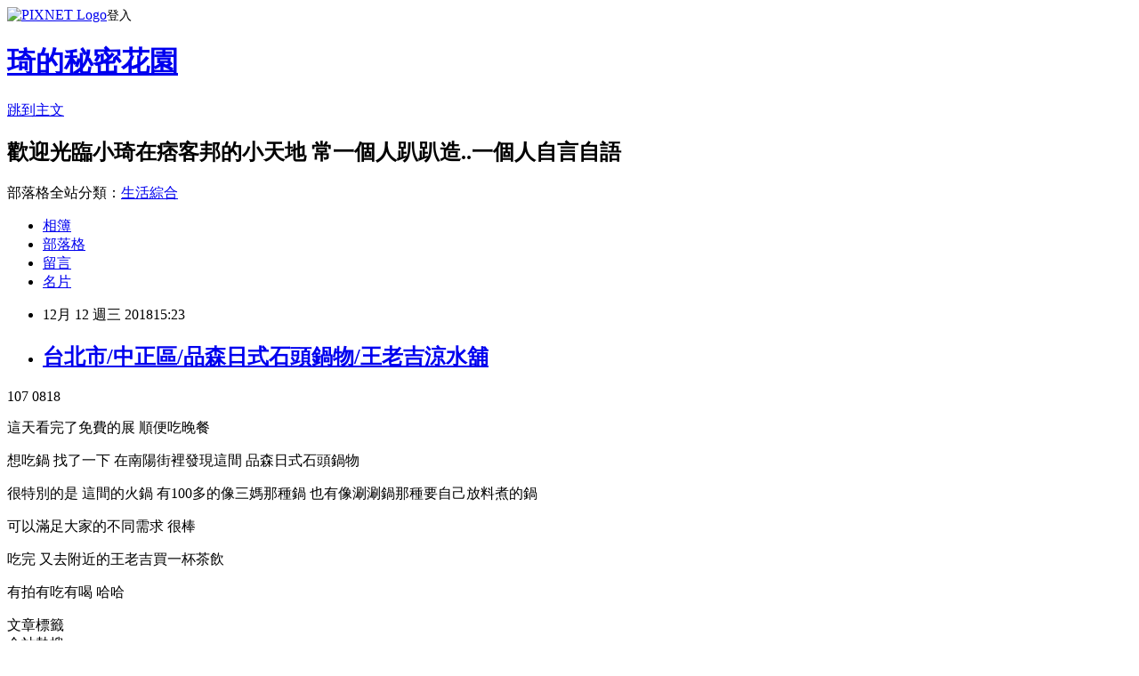

--- FILE ---
content_type: text/html; charset=utf-8
request_url: https://ariel5437.pixnet.net/blog/posts/9466575833
body_size: 26954
content:
<!DOCTYPE html><html lang="zh-TW"><head><meta charSet="utf-8"/><meta name="viewport" content="width=device-width, initial-scale=1"/><link rel="stylesheet" href="https://static.1px.tw/blog-next/_next/static/chunks/b1e52b495cc0137c.css" data-precedence="next"/><link rel="stylesheet" href="https://static.1px.tw/blog-next/public/fix.css?v=202601222233" type="text/css" data-precedence="medium"/><link rel="stylesheet" href="https://s3.1px.tw/blog/theme/choc/iframe-popup.css?v=202601222233" type="text/css" data-precedence="medium"/><link rel="stylesheet" href="https://s3.1px.tw/blog/theme/choc/plugins.min.css?v=202601222233" type="text/css" data-precedence="medium"/><link rel="stylesheet" href="https://s3.1px.tw/blog/theme/choc/openid-comment.css?v=202601222233" type="text/css" data-precedence="medium"/><link rel="stylesheet" href="https://s3.1px.tw/blog/theme/choc/style.min.css?v=202601222233" type="text/css" data-precedence="medium"/><link rel="stylesheet" href="https://s3.1px.tw/blog/theme/choc/main.min.css?v=202601222233" type="text/css" data-precedence="medium"/><link rel="stylesheet" href="https://pimg.1px.tw/ariel5437/assets/ariel5437.css?v=202601222233" type="text/css" data-precedence="medium"/><link rel="stylesheet" href="https://s3.1px.tw/blog/theme/choc/author-info.css?v=202601222233" type="text/css" data-precedence="medium"/><link rel="stylesheet" href="https://s3.1px.tw/blog/theme/choc/idlePop.min.css?v=202601222233" type="text/css" data-precedence="medium"/><link rel="preload" as="script" fetchPriority="low" href="https://static.1px.tw/blog-next/_next/static/chunks/94688e2baa9fea03.js"/><script src="https://static.1px.tw/blog-next/_next/static/chunks/41eaa5427c45ebcc.js" async=""></script><script src="https://static.1px.tw/blog-next/_next/static/chunks/e2c6231760bc85bd.js" async=""></script><script src="https://static.1px.tw/blog-next/_next/static/chunks/94bde6376cf279be.js" async=""></script><script src="https://static.1px.tw/blog-next/_next/static/chunks/426b9d9d938a9eb4.js" async=""></script><script src="https://static.1px.tw/blog-next/_next/static/chunks/turbopack-5021d21b4b170dda.js" async=""></script><script src="https://static.1px.tw/blog-next/_next/static/chunks/ff1a16fafef87110.js" async=""></script><script src="https://static.1px.tw/blog-next/_next/static/chunks/e308b2b9ce476a3e.js" async=""></script><script src="https://static.1px.tw/blog-next/_next/static/chunks/169ce1e25068f8ff.js" async=""></script><script src="https://static.1px.tw/blog-next/_next/static/chunks/d3c6eed28c1dd8e2.js" async=""></script><script src="https://static.1px.tw/blog-next/_next/static/chunks/d4d39cfc2a072218.js" async=""></script><script src="https://static.1px.tw/blog-next/_next/static/chunks/6a5d72c05b9cd4ba.js" async=""></script><script src="https://static.1px.tw/blog-next/_next/static/chunks/8af6103cf1375f47.js" async=""></script><script src="https://static.1px.tw/blog-next/_next/static/chunks/e90cbf588986111c.js" async=""></script><script src="https://static.1px.tw/blog-next/_next/static/chunks/6fc86f1438482192.js" async=""></script><script src="https://static.1px.tw/blog-next/_next/static/chunks/6d1100e43ad18157.js" async=""></script><script src="https://static.1px.tw/blog-next/_next/static/chunks/c2622454eda6e045.js" async=""></script><script src="https://static.1px.tw/blog-next/_next/static/chunks/ed01c75076819ebd.js" async=""></script><script src="https://static.1px.tw/blog-next/_next/static/chunks/a4df8fc19a9a82e6.js" async=""></script><title>台北市/中正區/品森日式石頭鍋物/王老吉涼水舖</title><meta name="description" content="107 0818這天看完了免費的展 順便吃晚餐"/><meta name="author" content="琦的秘密花園"/><meta name="google-adsense-platform-account" content="pub-2647689032095179"/><meta name="fb:app_id" content="101730233200171"/><link rel="canonical" href="https://ariel5437.pixnet.net/blog/posts/9466575833"/><meta property="og:title" content="台北市/中正區/品森日式石頭鍋物/王老吉涼水舖"/><meta property="og:description" content="107 0818這天看完了免費的展 順便吃晚餐"/><meta property="og:url" content="https://ariel5437.pixnet.net/blog/posts/9466575833"/><meta property="og:image" content="https://pimg.1px.tw/ariel5437/1544599265-3490157467.jpg"/><meta property="og:type" content="article"/><meta name="twitter:card" content="summary_large_image"/><meta name="twitter:title" content="台北市/中正區/品森日式石頭鍋物/王老吉涼水舖"/><meta name="twitter:description" content="107 0818這天看完了免費的展 順便吃晚餐"/><meta name="twitter:image" content="https://pimg.1px.tw/ariel5437/1544599265-3490157467.jpg"/><link rel="icon" href="/favicon.ico?favicon.a62c60e0.ico" sizes="32x32" type="image/x-icon"/><script src="https://static.1px.tw/blog-next/_next/static/chunks/a6dad97d9634a72d.js" noModule=""></script></head><body><!--$--><!--/$--><!--$?--><template id="B:0"></template><!--/$--><script>requestAnimationFrame(function(){$RT=performance.now()});</script><script src="https://static.1px.tw/blog-next/_next/static/chunks/94688e2baa9fea03.js" id="_R_" async=""></script><div hidden id="S:0"><script id="pixnet-vars">
        window.PIXNET = {
          post_id: "9466575833",
          name: "ariel5437",
          user_id: 0,
          blog_id: "4420880",
          display_ads: true,
          ad_options: {"chictrip":false}
        };
      </script><script type="text/javascript" src="https://code.jquery.com/jquery-latest.min.js"></script><script id="json-ld-article-script" type="application/ld+json">{"@context":"https:\u002F\u002Fschema.org","@type":"BlogPosting","isAccessibleForFree":true,"mainEntityOfPage":{"@type":"WebPage","@id":"https:\u002F\u002Fariel5437.pixnet.net\u002Fblog\u002Fposts\u002F9466575833"},"headline":"台北市\u002F中正區\u002F品森日式石頭鍋物\u002F王老吉涼水舖","description":"\u003Cimg alt=\"P1550067.JPG\" src=\"https:\u002F\u002Fpic.pimg.tw\u002Fariel5437\u002F1544599265-3490157467.jpg?v=1544599278\" title=\"P1550067.JPG\"\u003E\u003Cbr \u002F\u003E\u003Cbr\u003E107 0818\u003Cbr\u003E這天看完了免費的展 順便吃晚餐","articleBody":"\u003Cp\u003E\u003Ca href=\"https:\u002F\u002Fariel5437.pixnet.net\u002Falbum\u002Fphoto\u002F722505251\"\u003E\u003Cimg alt=\"P1550067.JPG\" src=\"https:\u002F\u002Fpimg.1px.tw\u002Fariel5437\u002F1544599265-3490157467.jpg\" title=\"P1550067.JPG\"\u003E\u003C\u002Fa\u003E\u003C\u002Fp\u003E\n\n\u003Cp style=\"text-align: center;\"\u003E107 0818\u003C\u002Fp\u003E\n\n\u003Cp style=\"text-align: center;\"\u003E這天看完了免費的展 順便吃晚餐\u003C\u002Fp\u003E\n\n\u003Cp style=\"text-align: center;\"\u003E想吃鍋 找了一下 在南陽街裡發現這間 品森日式石頭鍋物\u003C\u002Fp\u003E\n\n\u003Cp style=\"text-align: center;\"\u003E很特別的是 這間的火鍋 有100多的像三媽那種鍋 也有像涮涮鍋那種要自己放料煮的鍋\u003C\u002Fp\u003E\n\n\u003Cp style=\"text-align: center;\"\u003E可以滿足大家的不同需求 很棒\u003C\u002Fp\u003E\n\n\u003Cp\u003E\u003Ca href=\"https:\u002F\u002Fariel5437.pixnet.net\u002Falbum\u002Fphoto\u002F722505224\"\u003E\u003Cimg alt=\"P1550050.JPG\" src=\"https:\u002F\u002Fpimg.1px.tw\u002Fariel5437\u002F1544599263-3223503896.jpg\" title=\"P1550050.JPG\"\u003E\u003C\u002Fa\u003E\u003C\u002Fp\u003E\n\n\u003Cp\u003E\u003Ca href=\"https:\u002F\u002Fariel5437.pixnet.net\u002Falbum\u002Fphoto\u002F722505230\"\u003E\u003Cimg alt=\"P1550049.JPG\" src=\"https:\u002F\u002Fpimg.1px.tw\u002Fariel5437\u002F1544599264-1683946801.jpg\" title=\"P1550049.JPG\"\u003E\u003C\u002Fa\u003E\u003C\u002Fp\u003E\n\n\u003Cp\u003E\u003Ca href=\"https:\u002F\u002Fariel5437.pixnet.net\u002Falbum\u002Fphoto\u002F722505218\"\u003E\u003Cimg alt=\"P1550053.JPG\" src=\"https:\u002F\u002Fpimg.1px.tw\u002Fariel5437\u002F1544599262-4278274531.jpg\" title=\"P1550053.JPG\"\u003E\u003C\u002Fa\u003E\u003C\u002Fp\u003E\n\n\u003Cp\u003E\u003Ca href=\"https:\u002F\u002Fariel5437.pixnet.net\u002Falbum\u002Fphoto\u002F722505215\"\u003E\u003Cimg alt=\"P1550054.JPG\" src=\"https:\u002F\u002Fpimg.1px.tw\u002Fariel5437\u002F1544599262-3316978525.jpg\" title=\"P1550054.JPG\"\u003E\u003C\u002Fa\u003E\u003C\u002Fp\u003E\n\n\u003Cp\u003E\u003Ca href=\"https:\u002F\u002Fariel5437.pixnet.net\u002Falbum\u002Fphoto\u002F722505227\"\u003E\u003Cimg alt=\"P1550056.JPG\" src=\"https:\u002F\u002Fpimg.1px.tw\u002Fariel5437\u002F1544599263-706275684.jpg\" title=\"P1550056.JPG\"\u003E\u003C\u002Fa\u003E\u003C\u002Fp\u003E\n\n\u003Cp\u003E\u003Ca href=\"https:\u002F\u002Fariel5437.pixnet.net\u002Falbum\u002Fphoto\u002F722505233\"\u003E\u003Cimg alt=\"P1550058.JPG\" src=\"https:\u002F\u002Fpimg.1px.tw\u002Fariel5437\u002F1544599264-3850346005.jpg\" title=\"P1550058.JPG\"\u003E\u003C\u002Fa\u003E\u003C\u002Fp\u003E\n\n\u003Cp\u003E\u003Ca href=\"https:\u002F\u002Fariel5437.pixnet.net\u002Falbum\u002Fphoto\u002F722505236\"\u003E\u003Cimg alt=\"P1550060.JPG\" src=\"https:\u002F\u002Fpimg.1px.tw\u002Fariel5437\u002F1544599264-3495495998.jpg\" title=\"P1550060.JPG\"\u003E\u003C\u002Fa\u003E\u003C\u002Fp\u003E\n\n\u003Cp\u003E\u003Ca href=\"https:\u002F\u002Fariel5437.pixnet.net\u002Falbum\u002Fphoto\u002F722505242\"\u003E\u003Cimg alt=\"P1550061.JPG\" src=\"https:\u002F\u002Fpimg.1px.tw\u002Fariel5437\u002F1544599264-259261385.jpg\" title=\"P1550061.JPG\"\u003E\u003C\u002Fa\u003E\u003C\u002Fp\u003E\n\n\u003Cp\u003E\u003Ca href=\"https:\u002F\u002Fariel5437.pixnet.net\u002Falbum\u002Fphoto\u002F722505239\"\u003E\u003Cimg alt=\"P1550062.JPG\" src=\"https:\u002F\u002Fpimg.1px.tw\u002Fariel5437\u002F1544599264-1861316347.jpg\" title=\"P1550062.JPG\"\u003E\u003C\u002Fa\u003E\u003C\u002Fp\u003E\n\n\u003Cp\u003E\u003Ca href=\"https:\u002F\u002Fariel5437.pixnet.net\u002Falbum\u002Fphoto\u002F722505245\"\u003E\u003Cimg alt=\"P1550064.JPG\" src=\"https:\u002F\u002Fpimg.1px.tw\u002Fariel5437\u002F1544599265-2558838595.jpg\" title=\"P1550064.JPG\"\u003E\u003C\u002Fa\u003E\u003C\u002Fp\u003E\n\n\u003Cp style=\"text-align: center;\"\u003E吃完 又去附近的王老吉買一杯茶飲&nbsp;\u003C\u002Fp\u003E\n\n\u003Cp\u003E\u003Ca href=\"https:\u002F\u002Fariel5437.pixnet.net\u002Falbum\u002Fphoto\u002F722505278\"\u003E\u003Cimg alt=\"P1550083.JPG\" src=\"https:\u002F\u002Fpimg.1px.tw\u002Fariel5437\u002F1544599268-150415134.jpg\" title=\"P1550083.JPG\"\u003E\u003C\u002Fa\u003E\u003C\u002Fp\u003E\n\n\u003Cp\u003E\u003Ca href=\"https:\u002F\u002Fariel5437.pixnet.net\u002Falbum\u002Fphoto\u002F722505254\"\u003E\u003Cimg alt=\"P1550069.JPG\" src=\"https:\u002F\u002Fpimg.1px.tw\u002Fariel5437\u002F1544599265-1114484422.jpg\" title=\"P1550069.JPG\"\u003E\u003C\u002Fa\u003E\u003C\u002Fp\u003E\n\n\u003Cp\u003E\u003Ca href=\"https:\u002F\u002Fariel5437.pixnet.net\u002Falbum\u002Fphoto\u002F722505260\"\u003E\u003Cimg alt=\"P1550070.JPG\" src=\"https:\u002F\u002Fpimg.1px.tw\u002Fariel5437\u002F1544599266-2361889294.jpg\" title=\"P1550070.JPG\"\u003E\u003C\u002Fa\u003E\u003C\u002Fp\u003E\n\n\u003Cp\u003E\u003Ca href=\"https:\u002F\u002Fariel5437.pixnet.net\u002Falbum\u002Fphoto\u002F722505272\"\u003E\u003Cimg alt=\"P1550071.JPG\" src=\"https:\u002F\u002Fpimg.1px.tw\u002Fariel5437\u002F1544599267-718809807.jpg\" title=\"P1550071.JPG\"\u003E\u003C\u002Fa\u003E\u003C\u002Fp\u003E\n\n\u003Cp\u003E\u003Ca href=\"https:\u002F\u002Fariel5437.pixnet.net\u002Falbum\u002Fphoto\u002F722505257\"\u003E\u003Cimg alt=\"P1550073.JPG\" src=\"https:\u002F\u002Fpimg.1px.tw\u002Fariel5437\u002F1544599266-467549786.jpg\" title=\"P1550073.JPG\"\u003E\u003C\u002Fa\u003E\u003C\u002Fp\u003E\n\n\u003Cp\u003E\u003Ca href=\"https:\u002F\u002Fariel5437.pixnet.net\u002Falbum\u002Fphoto\u002F722505263\"\u003E\u003Cimg alt=\"P1550074.JPG\" src=\"https:\u002F\u002Fpimg.1px.tw\u002Fariel5437\u002F1544599266-1515222024.jpg\" title=\"P1550074.JPG\"\u003E\u003C\u002Fa\u003E\u003C\u002Fp\u003E\n\n\u003Cp\u003E\u003Ca href=\"https:\u002F\u002Fariel5437.pixnet.net\u002Falbum\u002Fphoto\u002F722505269\"\u003E\u003Cimg alt=\"P1550076.JPG\" src=\"https:\u002F\u002Fpimg.1px.tw\u002Fariel5437\u002F1544599267-3648702909.jpg\" title=\"P1550076.JPG\"\u003E\u003C\u002Fa\u003E\u003C\u002Fp\u003E\n\n\u003Cp\u003E\u003Ca href=\"https:\u002F\u002Fariel5437.pixnet.net\u002Falbum\u002Fphoto\u002F722505266\"\u003E\u003Cimg alt=\"P1550077.JPG\" src=\"https:\u002F\u002Fpimg.1px.tw\u002Fariel5437\u002F1544599267-4025508194.jpg\" title=\"P1550077.JPG\"\u003E\u003C\u002Fa\u003E\u003C\u002Fp\u003E\n\n\u003Cp\u003E\u003Ca href=\"https:\u002F\u002Fariel5437.pixnet.net\u002Falbum\u002Fphoto\u002F722505287\"\u003E\u003Cimg alt=\"P1550079.JPG\" src=\"https:\u002F\u002Fpimg.1px.tw\u002Fariel5437\u002F1544599268-1250655980.jpg\" title=\"P1550079.JPG\"\u003E\u003C\u002Fa\u003E\u003C\u002Fp\u003E\n\n\u003Cp\u003E\u003Ca href=\"https:\u002F\u002Fariel5437.pixnet.net\u002Falbum\u002Fphoto\u002F722505299\"\u003E\u003Cimg alt=\"P1550080.JPG\" src=\"https:\u002F\u002Fpimg.1px.tw\u002Fariel5437\u002F1544599269-1776113231.jpg\" title=\"P1550080.JPG\"\u003E\u003C\u002Fa\u003E\u003C\u002Fp\u003E\n\n\u003Cp\u003E\u003Ca href=\"https:\u002F\u002Fariel5437.pixnet.net\u002Falbum\u002Fphoto\u002F722505275\"\u003E\u003Cimg alt=\"P1550081.JPG\" src=\"https:\u002F\u002Fpimg.1px.tw\u002Fariel5437\u002F1544599267-4265372030.jpg\" title=\"P1550081.JPG\"\u003E\u003C\u002Fa\u003E\u003C\u002Fp\u003E\n\n\u003Cp\u003E\u003Ca href=\"https:\u002F\u002Fariel5437.pixnet.net\u002Falbum\u002Fphoto\u002F722505290\"\u003E\u003Cimg alt=\"P1550082.JPG\" src=\"https:\u002F\u002Fpimg.1px.tw\u002Fariel5437\u002F1544599267-3313125001.jpg\" title=\"P1550082.JPG\"\u003E\u003C\u002Fa\u003E\u003C\u002Fp\u003E\n\n\u003Cp\u003E\u003Ca href=\"https:\u002F\u002Fariel5437.pixnet.net\u002Falbum\u002Fphoto\u002F722505281\"\u003E\u003Cimg alt=\"P1550084.JPG\" src=\"https:\u002F\u002Fpimg.1px.tw\u002Fariel5437\u002F1544599268-3483399322.jpg\" title=\"P1550084.JPG\"\u003E\u003C\u002Fa\u003E\u003C\u002Fp\u003E\n\n\u003Cp\u003E\u003Ca href=\"https:\u002F\u002Fariel5437.pixnet.net\u002Falbum\u002Fphoto\u002F722505284\"\u003E\u003Cimg alt=\"P1550085.JPG\" src=\"https:\u002F\u002Fpimg.1px.tw\u002Fariel5437\u002F1544599268-1862994873.jpg\" title=\"P1550085.JPG\"\u003E\u003C\u002Fa\u003E\u003C\u002Fp\u003E\n\n\u003Cp\u003E有拍有吃有喝 哈哈\u003C\u002Fp\u003E\n","image":["https:\u002F\u002Fpimg.1px.tw\u002Fariel5437\u002F1544599265-3490157467.jpg"],"author":{"@type":"Person","name":"琦的秘密花園","url":"https:\u002F\u002Fwww.pixnet.net\u002Fpcard\u002Fariel5437"},"publisher":{"@type":"Organization","name":"琦的秘密花園","logo":{"@type":"ImageObject","url":"https:\u002F\u002Fs3.1px.tw\u002Fblog\u002Fcommon\u002Favatar\u002Fblog_cover_light.jpg"}},"datePublished":"2018-12-12T07:23:59.000Z","dateModified":"","keywords":[],"articleSection":"小琦愛吃喝"}</script><template id="P:1"></template><template id="P:2"></template><template id="P:3"></template><section aria-label="Notifications alt+T" tabindex="-1" aria-live="polite" aria-relevant="additions text" aria-atomic="false"></section></div><script>(self.__next_f=self.__next_f||[]).push([0])</script><script>self.__next_f.push([1,"1:\"$Sreact.fragment\"\n3:I[39756,[\"https://static.1px.tw/blog-next/_next/static/chunks/ff1a16fafef87110.js\",\"https://static.1px.tw/blog-next/_next/static/chunks/e308b2b9ce476a3e.js\"],\"default\"]\n4:I[53536,[\"https://static.1px.tw/blog-next/_next/static/chunks/ff1a16fafef87110.js\",\"https://static.1px.tw/blog-next/_next/static/chunks/e308b2b9ce476a3e.js\"],\"default\"]\n6:I[97367,[\"https://static.1px.tw/blog-next/_next/static/chunks/ff1a16fafef87110.js\",\"https://static.1px.tw/blog-next/_next/static/chunks/e308b2b9ce476a3e.js\"],\"OutletBoundary\"]\n8:I[97367,[\"https://static.1px.tw/blog-next/_next/static/chunks/ff1a16fafef87110.js\",\"https://static.1px.tw/blog-next/_next/static/chunks/e308b2b9ce476a3e.js\"],\"ViewportBoundary\"]\na:I[97367,[\"https://static.1px.tw/blog-next/_next/static/chunks/ff1a16fafef87110.js\",\"https://static.1px.tw/blog-next/_next/static/chunks/e308b2b9ce476a3e.js\"],\"MetadataBoundary\"]\nc:I[63491,[\"https://static.1px.tw/blog-next/_next/static/chunks/169ce1e25068f8ff.js\",\"https://static.1px.tw/blog-next/_next/static/chunks/d3c6eed28c1dd8e2.js\"],\"default\"]\n:HL[\"https://static.1px.tw/blog-next/_next/static/chunks/b1e52b495cc0137c.css\",\"style\"]\n"])</script><script>self.__next_f.push([1,"0:{\"P\":null,\"b\":\"JQ_Jy432Rf5mCJvB01Y9Z\",\"c\":[\"\",\"blog\",\"posts\",\"9466575833\"],\"q\":\"\",\"i\":false,\"f\":[[[\"\",{\"children\":[\"blog\",{\"children\":[\"posts\",{\"children\":[[\"id\",\"9466575833\",\"d\"],{\"children\":[\"__PAGE__\",{}]}]}]}]},\"$undefined\",\"$undefined\",true],[[\"$\",\"$1\",\"c\",{\"children\":[[[\"$\",\"script\",\"script-0\",{\"src\":\"https://static.1px.tw/blog-next/_next/static/chunks/d4d39cfc2a072218.js\",\"async\":true,\"nonce\":\"$undefined\"}],[\"$\",\"script\",\"script-1\",{\"src\":\"https://static.1px.tw/blog-next/_next/static/chunks/6a5d72c05b9cd4ba.js\",\"async\":true,\"nonce\":\"$undefined\"}],[\"$\",\"script\",\"script-2\",{\"src\":\"https://static.1px.tw/blog-next/_next/static/chunks/8af6103cf1375f47.js\",\"async\":true,\"nonce\":\"$undefined\"}]],\"$L2\"]}],{\"children\":[[\"$\",\"$1\",\"c\",{\"children\":[null,[\"$\",\"$L3\",null,{\"parallelRouterKey\":\"children\",\"error\":\"$undefined\",\"errorStyles\":\"$undefined\",\"errorScripts\":\"$undefined\",\"template\":[\"$\",\"$L4\",null,{}],\"templateStyles\":\"$undefined\",\"templateScripts\":\"$undefined\",\"notFound\":\"$undefined\",\"forbidden\":\"$undefined\",\"unauthorized\":\"$undefined\"}]]}],{\"children\":[[\"$\",\"$1\",\"c\",{\"children\":[null,[\"$\",\"$L3\",null,{\"parallelRouterKey\":\"children\",\"error\":\"$undefined\",\"errorStyles\":\"$undefined\",\"errorScripts\":\"$undefined\",\"template\":[\"$\",\"$L4\",null,{}],\"templateStyles\":\"$undefined\",\"templateScripts\":\"$undefined\",\"notFound\":\"$undefined\",\"forbidden\":\"$undefined\",\"unauthorized\":\"$undefined\"}]]}],{\"children\":[[\"$\",\"$1\",\"c\",{\"children\":[null,[\"$\",\"$L3\",null,{\"parallelRouterKey\":\"children\",\"error\":\"$undefined\",\"errorStyles\":\"$undefined\",\"errorScripts\":\"$undefined\",\"template\":[\"$\",\"$L4\",null,{}],\"templateStyles\":\"$undefined\",\"templateScripts\":\"$undefined\",\"notFound\":\"$undefined\",\"forbidden\":\"$undefined\",\"unauthorized\":\"$undefined\"}]]}],{\"children\":[[\"$\",\"$1\",\"c\",{\"children\":[\"$L5\",[[\"$\",\"link\",\"0\",{\"rel\":\"stylesheet\",\"href\":\"https://static.1px.tw/blog-next/_next/static/chunks/b1e52b495cc0137c.css\",\"precedence\":\"next\",\"crossOrigin\":\"$undefined\",\"nonce\":\"$undefined\"}],[\"$\",\"script\",\"script-0\",{\"src\":\"https://static.1px.tw/blog-next/_next/static/chunks/6fc86f1438482192.js\",\"async\":true,\"nonce\":\"$undefined\"}],[\"$\",\"script\",\"script-1\",{\"src\":\"https://static.1px.tw/blog-next/_next/static/chunks/6d1100e43ad18157.js\",\"async\":true,\"nonce\":\"$undefined\"}],[\"$\",\"script\",\"script-2\",{\"src\":\"https://static.1px.tw/blog-next/_next/static/chunks/c2622454eda6e045.js\",\"async\":true,\"nonce\":\"$undefined\"}],[\"$\",\"script\",\"script-3\",{\"src\":\"https://static.1px.tw/blog-next/_next/static/chunks/ed01c75076819ebd.js\",\"async\":true,\"nonce\":\"$undefined\"}],[\"$\",\"script\",\"script-4\",{\"src\":\"https://static.1px.tw/blog-next/_next/static/chunks/a4df8fc19a9a82e6.js\",\"async\":true,\"nonce\":\"$undefined\"}]],[\"$\",\"$L6\",null,{\"children\":\"$@7\"}]]}],{},null,false,false]},null,false,false]},null,false,false]},null,false,false]},null,false,false],[\"$\",\"$1\",\"h\",{\"children\":[null,[\"$\",\"$L8\",null,{\"children\":\"$@9\"}],[\"$\",\"$La\",null,{\"children\":\"$@b\"}],null]}],false]],\"m\":\"$undefined\",\"G\":[\"$c\",[]],\"S\":false}\n"])</script><script>self.__next_f.push([1,"9:[[\"$\",\"meta\",\"0\",{\"charSet\":\"utf-8\"}],[\"$\",\"meta\",\"1\",{\"name\":\"viewport\",\"content\":\"width=device-width, initial-scale=1\"}]]\n"])</script><script>self.__next_f.push([1,"d:I[79520,[\"https://static.1px.tw/blog-next/_next/static/chunks/d4d39cfc2a072218.js\",\"https://static.1px.tw/blog-next/_next/static/chunks/6a5d72c05b9cd4ba.js\",\"https://static.1px.tw/blog-next/_next/static/chunks/8af6103cf1375f47.js\"],\"\"]\n10:I[2352,[\"https://static.1px.tw/blog-next/_next/static/chunks/d4d39cfc2a072218.js\",\"https://static.1px.tw/blog-next/_next/static/chunks/6a5d72c05b9cd4ba.js\",\"https://static.1px.tw/blog-next/_next/static/chunks/8af6103cf1375f47.js\"],\"AdultWarningModal\"]\n11:I[69182,[\"https://static.1px.tw/blog-next/_next/static/chunks/d4d39cfc2a072218.js\",\"https://static.1px.tw/blog-next/_next/static/chunks/6a5d72c05b9cd4ba.js\",\"https://static.1px.tw/blog-next/_next/static/chunks/8af6103cf1375f47.js\"],\"HydrationComplete\"]\n12:I[12985,[\"https://static.1px.tw/blog-next/_next/static/chunks/d4d39cfc2a072218.js\",\"https://static.1px.tw/blog-next/_next/static/chunks/6a5d72c05b9cd4ba.js\",\"https://static.1px.tw/blog-next/_next/static/chunks/8af6103cf1375f47.js\"],\"NuqsAdapter\"]\n13:I[82782,[\"https://static.1px.tw/blog-next/_next/static/chunks/d4d39cfc2a072218.js\",\"https://static.1px.tw/blog-next/_next/static/chunks/6a5d72c05b9cd4ba.js\",\"https://static.1px.tw/blog-next/_next/static/chunks/8af6103cf1375f47.js\"],\"RefineContext\"]\n14:I[29306,[\"https://static.1px.tw/blog-next/_next/static/chunks/d4d39cfc2a072218.js\",\"https://static.1px.tw/blog-next/_next/static/chunks/6a5d72c05b9cd4ba.js\",\"https://static.1px.tw/blog-next/_next/static/chunks/8af6103cf1375f47.js\",\"https://static.1px.tw/blog-next/_next/static/chunks/e90cbf588986111c.js\",\"https://static.1px.tw/blog-next/_next/static/chunks/d3c6eed28c1dd8e2.js\"],\"default\"]\n2:[\"$\",\"html\",null,{\"lang\":\"zh-TW\",\"children\":[[\"$\",\"$Ld\",null,{\"id\":\"google-tag-manager\",\"strategy\":\"afterInteractive\",\"children\":\"\\n(function(w,d,s,l,i){w[l]=w[l]||[];w[l].push({'gtm.start':\\nnew Date().getTime(),event:'gtm.js'});var f=d.getElementsByTagName(s)[0],\\nj=d.createElement(s),dl=l!='dataLayer'?'\u0026l='+l:'';j.async=true;j.src=\\n'https://www.googletagmanager.com/gtm.js?id='+i+dl;f.parentNode.insertBefore(j,f);\\n})(window,document,'script','dataLayer','GTM-TRLQMPKX');\\n  \"}],\"$Le\",\"$Lf\",[\"$\",\"body\",null,{\"children\":[[\"$\",\"$L10\",null,{\"display\":false}],[\"$\",\"$L11\",null,{}],[\"$\",\"$L12\",null,{\"children\":[\"$\",\"$L13\",null,{\"children\":[\"$\",\"$L3\",null,{\"parallelRouterKey\":\"children\",\"error\":\"$undefined\",\"errorStyles\":\"$undefined\",\"errorScripts\":\"$undefined\",\"template\":[\"$\",\"$L4\",null,{}],\"templateStyles\":\"$undefined\",\"templateScripts\":\"$undefined\",\"notFound\":[[\"$\",\"$L14\",null,{}],[]],\"forbidden\":\"$undefined\",\"unauthorized\":\"$undefined\"}]}]}]]}]]}]\n"])</script><script>self.__next_f.push([1,"e:null\nf:null\n"])</script><script>self.__next_f.push([1,"16:I[27201,[\"https://static.1px.tw/blog-next/_next/static/chunks/ff1a16fafef87110.js\",\"https://static.1px.tw/blog-next/_next/static/chunks/e308b2b9ce476a3e.js\"],\"IconMark\"]\n5:[[\"$\",\"script\",null,{\"id\":\"pixnet-vars\",\"children\":\"\\n        window.PIXNET = {\\n          post_id: \\\"9466575833\\\",\\n          name: \\\"ariel5437\\\",\\n          user_id: 0,\\n          blog_id: \\\"4420880\\\",\\n          display_ads: true,\\n          ad_options: {\\\"chictrip\\\":false}\\n        };\\n      \"}],\"$L15\"]\nb:[[\"$\",\"title\",\"0\",{\"children\":\"台北市/中正區/品森日式石頭鍋物/王老吉涼水舖\"}],[\"$\",\"meta\",\"1\",{\"name\":\"description\",\"content\":\"107 0818這天看完了免費的展 順便吃晚餐\"}],[\"$\",\"meta\",\"2\",{\"name\":\"author\",\"content\":\"琦的秘密花園\"}],[\"$\",\"meta\",\"3\",{\"name\":\"google-adsense-platform-account\",\"content\":\"pub-2647689032095179\"}],[\"$\",\"meta\",\"4\",{\"name\":\"fb:app_id\",\"content\":\"101730233200171\"}],[\"$\",\"link\",\"5\",{\"rel\":\"canonical\",\"href\":\"https://ariel5437.pixnet.net/blog/posts/9466575833\"}],[\"$\",\"meta\",\"6\",{\"property\":\"og:title\",\"content\":\"台北市/中正區/品森日式石頭鍋物/王老吉涼水舖\"}],[\"$\",\"meta\",\"7\",{\"property\":\"og:description\",\"content\":\"107 0818這天看完了免費的展 順便吃晚餐\"}],[\"$\",\"meta\",\"8\",{\"property\":\"og:url\",\"content\":\"https://ariel5437.pixnet.net/blog/posts/9466575833\"}],[\"$\",\"meta\",\"9\",{\"property\":\"og:image\",\"content\":\"https://pimg.1px.tw/ariel5437/1544599265-3490157467.jpg\"}],[\"$\",\"meta\",\"10\",{\"property\":\"og:type\",\"content\":\"article\"}],[\"$\",\"meta\",\"11\",{\"name\":\"twitter:card\",\"content\":\"summary_large_image\"}],[\"$\",\"meta\",\"12\",{\"name\":\"twitter:title\",\"content\":\"台北市/中正區/品森日式石頭鍋物/王老吉涼水舖\"}],[\"$\",\"meta\",\"13\",{\"name\":\"twitter:description\",\"content\":\"107 0818這天看完了免費的展 順便吃晚餐\"}],[\"$\",\"meta\",\"14\",{\"name\":\"twitter:image\",\"content\":\"https://pimg.1px.tw/ariel5437/1544599265-3490157467.jpg\"}],[\"$\",\"link\",\"15\",{\"rel\":\"icon\",\"href\":\"/favicon.ico?favicon.a62c60e0.ico\",\"sizes\":\"32x32\",\"type\":\"image/x-icon\"}],[\"$\",\"$L16\",\"16\",{}]]\n7:null\n"])</script><script>self.__next_f.push([1,":HL[\"https://static.1px.tw/blog-next/public/fix.css?v=202601222233\",\"style\",{\"type\":\"text/css\"}]\n:HL[\"https://s3.1px.tw/blog/theme/choc/iframe-popup.css?v=202601222233\",\"style\",{\"type\":\"text/css\"}]\n:HL[\"https://s3.1px.tw/blog/theme/choc/plugins.min.css?v=202601222233\",\"style\",{\"type\":\"text/css\"}]\n:HL[\"https://s3.1px.tw/blog/theme/choc/openid-comment.css?v=202601222233\",\"style\",{\"type\":\"text/css\"}]\n:HL[\"https://s3.1px.tw/blog/theme/choc/style.min.css?v=202601222233\",\"style\",{\"type\":\"text/css\"}]\n:HL[\"https://s3.1px.tw/blog/theme/choc/main.min.css?v=202601222233\",\"style\",{\"type\":\"text/css\"}]\n:HL[\"https://pimg.1px.tw/ariel5437/assets/ariel5437.css?v=202601222233\",\"style\",{\"type\":\"text/css\"}]\n:HL[\"https://s3.1px.tw/blog/theme/choc/author-info.css?v=202601222233\",\"style\",{\"type\":\"text/css\"}]\n:HL[\"https://s3.1px.tw/blog/theme/choc/idlePop.min.css?v=202601222233\",\"style\",{\"type\":\"text/css\"}]\n17:T2449,"])</script><script>self.__next_f.push([1,"{\"@context\":\"https:\\u002F\\u002Fschema.org\",\"@type\":\"BlogPosting\",\"isAccessibleForFree\":true,\"mainEntityOfPage\":{\"@type\":\"WebPage\",\"@id\":\"https:\\u002F\\u002Fariel5437.pixnet.net\\u002Fblog\\u002Fposts\\u002F9466575833\"},\"headline\":\"台北市\\u002F中正區\\u002F品森日式石頭鍋物\\u002F王老吉涼水舖\",\"description\":\"\\u003Cimg alt=\\\"P1550067.JPG\\\" src=\\\"https:\\u002F\\u002Fpic.pimg.tw\\u002Fariel5437\\u002F1544599265-3490157467.jpg?v=1544599278\\\" title=\\\"P1550067.JPG\\\"\\u003E\\u003Cbr \\u002F\\u003E\\u003Cbr\\u003E107 0818\\u003Cbr\\u003E這天看完了免費的展 順便吃晚餐\",\"articleBody\":\"\\u003Cp\\u003E\\u003Ca href=\\\"https:\\u002F\\u002Fariel5437.pixnet.net\\u002Falbum\\u002Fphoto\\u002F722505251\\\"\\u003E\\u003Cimg alt=\\\"P1550067.JPG\\\" src=\\\"https:\\u002F\\u002Fpimg.1px.tw\\u002Fariel5437\\u002F1544599265-3490157467.jpg\\\" title=\\\"P1550067.JPG\\\"\\u003E\\u003C\\u002Fa\\u003E\\u003C\\u002Fp\\u003E\\n\\n\\u003Cp style=\\\"text-align: center;\\\"\\u003E107 0818\\u003C\\u002Fp\\u003E\\n\\n\\u003Cp style=\\\"text-align: center;\\\"\\u003E這天看完了免費的展 順便吃晚餐\\u003C\\u002Fp\\u003E\\n\\n\\u003Cp style=\\\"text-align: center;\\\"\\u003E想吃鍋 找了一下 在南陽街裡發現這間 品森日式石頭鍋物\\u003C\\u002Fp\\u003E\\n\\n\\u003Cp style=\\\"text-align: center;\\\"\\u003E很特別的是 這間的火鍋 有100多的像三媽那種鍋 也有像涮涮鍋那種要自己放料煮的鍋\\u003C\\u002Fp\\u003E\\n\\n\\u003Cp style=\\\"text-align: center;\\\"\\u003E可以滿足大家的不同需求 很棒\\u003C\\u002Fp\\u003E\\n\\n\\u003Cp\\u003E\\u003Ca href=\\\"https:\\u002F\\u002Fariel5437.pixnet.net\\u002Falbum\\u002Fphoto\\u002F722505224\\\"\\u003E\\u003Cimg alt=\\\"P1550050.JPG\\\" src=\\\"https:\\u002F\\u002Fpimg.1px.tw\\u002Fariel5437\\u002F1544599263-3223503896.jpg\\\" title=\\\"P1550050.JPG\\\"\\u003E\\u003C\\u002Fa\\u003E\\u003C\\u002Fp\\u003E\\n\\n\\u003Cp\\u003E\\u003Ca href=\\\"https:\\u002F\\u002Fariel5437.pixnet.net\\u002Falbum\\u002Fphoto\\u002F722505230\\\"\\u003E\\u003Cimg alt=\\\"P1550049.JPG\\\" src=\\\"https:\\u002F\\u002Fpimg.1px.tw\\u002Fariel5437\\u002F1544599264-1683946801.jpg\\\" title=\\\"P1550049.JPG\\\"\\u003E\\u003C\\u002Fa\\u003E\\u003C\\u002Fp\\u003E\\n\\n\\u003Cp\\u003E\\u003Ca href=\\\"https:\\u002F\\u002Fariel5437.pixnet.net\\u002Falbum\\u002Fphoto\\u002F722505218\\\"\\u003E\\u003Cimg alt=\\\"P1550053.JPG\\\" src=\\\"https:\\u002F\\u002Fpimg.1px.tw\\u002Fariel5437\\u002F1544599262-4278274531.jpg\\\" title=\\\"P1550053.JPG\\\"\\u003E\\u003C\\u002Fa\\u003E\\u003C\\u002Fp\\u003E\\n\\n\\u003Cp\\u003E\\u003Ca href=\\\"https:\\u002F\\u002Fariel5437.pixnet.net\\u002Falbum\\u002Fphoto\\u002F722505215\\\"\\u003E\\u003Cimg alt=\\\"P1550054.JPG\\\" src=\\\"https:\\u002F\\u002Fpimg.1px.tw\\u002Fariel5437\\u002F1544599262-3316978525.jpg\\\" title=\\\"P1550054.JPG\\\"\\u003E\\u003C\\u002Fa\\u003E\\u003C\\u002Fp\\u003E\\n\\n\\u003Cp\\u003E\\u003Ca href=\\\"https:\\u002F\\u002Fariel5437.pixnet.net\\u002Falbum\\u002Fphoto\\u002F722505227\\\"\\u003E\\u003Cimg alt=\\\"P1550056.JPG\\\" src=\\\"https:\\u002F\\u002Fpimg.1px.tw\\u002Fariel5437\\u002F1544599263-706275684.jpg\\\" title=\\\"P1550056.JPG\\\"\\u003E\\u003C\\u002Fa\\u003E\\u003C\\u002Fp\\u003E\\n\\n\\u003Cp\\u003E\\u003Ca href=\\\"https:\\u002F\\u002Fariel5437.pixnet.net\\u002Falbum\\u002Fphoto\\u002F722505233\\\"\\u003E\\u003Cimg alt=\\\"P1550058.JPG\\\" src=\\\"https:\\u002F\\u002Fpimg.1px.tw\\u002Fariel5437\\u002F1544599264-3850346005.jpg\\\" title=\\\"P1550058.JPG\\\"\\u003E\\u003C\\u002Fa\\u003E\\u003C\\u002Fp\\u003E\\n\\n\\u003Cp\\u003E\\u003Ca href=\\\"https:\\u002F\\u002Fariel5437.pixnet.net\\u002Falbum\\u002Fphoto\\u002F722505236\\\"\\u003E\\u003Cimg alt=\\\"P1550060.JPG\\\" src=\\\"https:\\u002F\\u002Fpimg.1px.tw\\u002Fariel5437\\u002F1544599264-3495495998.jpg\\\" title=\\\"P1550060.JPG\\\"\\u003E\\u003C\\u002Fa\\u003E\\u003C\\u002Fp\\u003E\\n\\n\\u003Cp\\u003E\\u003Ca href=\\\"https:\\u002F\\u002Fariel5437.pixnet.net\\u002Falbum\\u002Fphoto\\u002F722505242\\\"\\u003E\\u003Cimg alt=\\\"P1550061.JPG\\\" src=\\\"https:\\u002F\\u002Fpimg.1px.tw\\u002Fariel5437\\u002F1544599264-259261385.jpg\\\" title=\\\"P1550061.JPG\\\"\\u003E\\u003C\\u002Fa\\u003E\\u003C\\u002Fp\\u003E\\n\\n\\u003Cp\\u003E\\u003Ca href=\\\"https:\\u002F\\u002Fariel5437.pixnet.net\\u002Falbum\\u002Fphoto\\u002F722505239\\\"\\u003E\\u003Cimg alt=\\\"P1550062.JPG\\\" src=\\\"https:\\u002F\\u002Fpimg.1px.tw\\u002Fariel5437\\u002F1544599264-1861316347.jpg\\\" title=\\\"P1550062.JPG\\\"\\u003E\\u003C\\u002Fa\\u003E\\u003C\\u002Fp\\u003E\\n\\n\\u003Cp\\u003E\\u003Ca href=\\\"https:\\u002F\\u002Fariel5437.pixnet.net\\u002Falbum\\u002Fphoto\\u002F722505245\\\"\\u003E\\u003Cimg alt=\\\"P1550064.JPG\\\" src=\\\"https:\\u002F\\u002Fpimg.1px.tw\\u002Fariel5437\\u002F1544599265-2558838595.jpg\\\" title=\\\"P1550064.JPG\\\"\\u003E\\u003C\\u002Fa\\u003E\\u003C\\u002Fp\\u003E\\n\\n\\u003Cp style=\\\"text-align: center;\\\"\\u003E吃完 又去附近的王老吉買一杯茶飲\u0026nbsp;\\u003C\\u002Fp\\u003E\\n\\n\\u003Cp\\u003E\\u003Ca href=\\\"https:\\u002F\\u002Fariel5437.pixnet.net\\u002Falbum\\u002Fphoto\\u002F722505278\\\"\\u003E\\u003Cimg alt=\\\"P1550083.JPG\\\" src=\\\"https:\\u002F\\u002Fpimg.1px.tw\\u002Fariel5437\\u002F1544599268-150415134.jpg\\\" title=\\\"P1550083.JPG\\\"\\u003E\\u003C\\u002Fa\\u003E\\u003C\\u002Fp\\u003E\\n\\n\\u003Cp\\u003E\\u003Ca href=\\\"https:\\u002F\\u002Fariel5437.pixnet.net\\u002Falbum\\u002Fphoto\\u002F722505254\\\"\\u003E\\u003Cimg alt=\\\"P1550069.JPG\\\" src=\\\"https:\\u002F\\u002Fpimg.1px.tw\\u002Fariel5437\\u002F1544599265-1114484422.jpg\\\" title=\\\"P1550069.JPG\\\"\\u003E\\u003C\\u002Fa\\u003E\\u003C\\u002Fp\\u003E\\n\\n\\u003Cp\\u003E\\u003Ca href=\\\"https:\\u002F\\u002Fariel5437.pixnet.net\\u002Falbum\\u002Fphoto\\u002F722505260\\\"\\u003E\\u003Cimg alt=\\\"P1550070.JPG\\\" src=\\\"https:\\u002F\\u002Fpimg.1px.tw\\u002Fariel5437\\u002F1544599266-2361889294.jpg\\\" title=\\\"P1550070.JPG\\\"\\u003E\\u003C\\u002Fa\\u003E\\u003C\\u002Fp\\u003E\\n\\n\\u003Cp\\u003E\\u003Ca href=\\\"https:\\u002F\\u002Fariel5437.pixnet.net\\u002Falbum\\u002Fphoto\\u002F722505272\\\"\\u003E\\u003Cimg alt=\\\"P1550071.JPG\\\" src=\\\"https:\\u002F\\u002Fpimg.1px.tw\\u002Fariel5437\\u002F1544599267-718809807.jpg\\\" title=\\\"P1550071.JPG\\\"\\u003E\\u003C\\u002Fa\\u003E\\u003C\\u002Fp\\u003E\\n\\n\\u003Cp\\u003E\\u003Ca href=\\\"https:\\u002F\\u002Fariel5437.pixnet.net\\u002Falbum\\u002Fphoto\\u002F722505257\\\"\\u003E\\u003Cimg alt=\\\"P1550073.JPG\\\" src=\\\"https:\\u002F\\u002Fpimg.1px.tw\\u002Fariel5437\\u002F1544599266-467549786.jpg\\\" title=\\\"P1550073.JPG\\\"\\u003E\\u003C\\u002Fa\\u003E\\u003C\\u002Fp\\u003E\\n\\n\\u003Cp\\u003E\\u003Ca href=\\\"https:\\u002F\\u002Fariel5437.pixnet.net\\u002Falbum\\u002Fphoto\\u002F722505263\\\"\\u003E\\u003Cimg alt=\\\"P1550074.JPG\\\" src=\\\"https:\\u002F\\u002Fpimg.1px.tw\\u002Fariel5437\\u002F1544599266-1515222024.jpg\\\" title=\\\"P1550074.JPG\\\"\\u003E\\u003C\\u002Fa\\u003E\\u003C\\u002Fp\\u003E\\n\\n\\u003Cp\\u003E\\u003Ca href=\\\"https:\\u002F\\u002Fariel5437.pixnet.net\\u002Falbum\\u002Fphoto\\u002F722505269\\\"\\u003E\\u003Cimg alt=\\\"P1550076.JPG\\\" src=\\\"https:\\u002F\\u002Fpimg.1px.tw\\u002Fariel5437\\u002F1544599267-3648702909.jpg\\\" title=\\\"P1550076.JPG\\\"\\u003E\\u003C\\u002Fa\\u003E\\u003C\\u002Fp\\u003E\\n\\n\\u003Cp\\u003E\\u003Ca href=\\\"https:\\u002F\\u002Fariel5437.pixnet.net\\u002Falbum\\u002Fphoto\\u002F722505266\\\"\\u003E\\u003Cimg alt=\\\"P1550077.JPG\\\" src=\\\"https:\\u002F\\u002Fpimg.1px.tw\\u002Fariel5437\\u002F1544599267-4025508194.jpg\\\" title=\\\"P1550077.JPG\\\"\\u003E\\u003C\\u002Fa\\u003E\\u003C\\u002Fp\\u003E\\n\\n\\u003Cp\\u003E\\u003Ca href=\\\"https:\\u002F\\u002Fariel5437.pixnet.net\\u002Falbum\\u002Fphoto\\u002F722505287\\\"\\u003E\\u003Cimg alt=\\\"P1550079.JPG\\\" src=\\\"https:\\u002F\\u002Fpimg.1px.tw\\u002Fariel5437\\u002F1544599268-1250655980.jpg\\\" title=\\\"P1550079.JPG\\\"\\u003E\\u003C\\u002Fa\\u003E\\u003C\\u002Fp\\u003E\\n\\n\\u003Cp\\u003E\\u003Ca href=\\\"https:\\u002F\\u002Fariel5437.pixnet.net\\u002Falbum\\u002Fphoto\\u002F722505299\\\"\\u003E\\u003Cimg alt=\\\"P1550080.JPG\\\" src=\\\"https:\\u002F\\u002Fpimg.1px.tw\\u002Fariel5437\\u002F1544599269-1776113231.jpg\\\" title=\\\"P1550080.JPG\\\"\\u003E\\u003C\\u002Fa\\u003E\\u003C\\u002Fp\\u003E\\n\\n\\u003Cp\\u003E\\u003Ca href=\\\"https:\\u002F\\u002Fariel5437.pixnet.net\\u002Falbum\\u002Fphoto\\u002F722505275\\\"\\u003E\\u003Cimg alt=\\\"P1550081.JPG\\\" src=\\\"https:\\u002F\\u002Fpimg.1px.tw\\u002Fariel5437\\u002F1544599267-4265372030.jpg\\\" title=\\\"P1550081.JPG\\\"\\u003E\\u003C\\u002Fa\\u003E\\u003C\\u002Fp\\u003E\\n\\n\\u003Cp\\u003E\\u003Ca href=\\\"https:\\u002F\\u002Fariel5437.pixnet.net\\u002Falbum\\u002Fphoto\\u002F722505290\\\"\\u003E\\u003Cimg alt=\\\"P1550082.JPG\\\" src=\\\"https:\\u002F\\u002Fpimg.1px.tw\\u002Fariel5437\\u002F1544599267-3313125001.jpg\\\" title=\\\"P1550082.JPG\\\"\\u003E\\u003C\\u002Fa\\u003E\\u003C\\u002Fp\\u003E\\n\\n\\u003Cp\\u003E\\u003Ca href=\\\"https:\\u002F\\u002Fariel5437.pixnet.net\\u002Falbum\\u002Fphoto\\u002F722505281\\\"\\u003E\\u003Cimg alt=\\\"P1550084.JPG\\\" src=\\\"https:\\u002F\\u002Fpimg.1px.tw\\u002Fariel5437\\u002F1544599268-3483399322.jpg\\\" title=\\\"P1550084.JPG\\\"\\u003E\\u003C\\u002Fa\\u003E\\u003C\\u002Fp\\u003E\\n\\n\\u003Cp\\u003E\\u003Ca href=\\\"https:\\u002F\\u002Fariel5437.pixnet.net\\u002Falbum\\u002Fphoto\\u002F722505284\\\"\\u003E\\u003Cimg alt=\\\"P1550085.JPG\\\" src=\\\"https:\\u002F\\u002Fpimg.1px.tw\\u002Fariel5437\\u002F1544599268-1862994873.jpg\\\" title=\\\"P1550085.JPG\\\"\\u003E\\u003C\\u002Fa\\u003E\\u003C\\u002Fp\\u003E\\n\\n\\u003Cp\\u003E有拍有吃有喝 哈哈\\u003C\\u002Fp\\u003E\\n\",\"image\":[\"https:\\u002F\\u002Fpimg.1px.tw\\u002Fariel5437\\u002F1544599265-3490157467.jpg\"],\"author\":{\"@type\":\"Person\",\"name\":\"琦的秘密花園\",\"url\":\"https:\\u002F\\u002Fwww.pixnet.net\\u002Fpcard\\u002Fariel5437\"},\"publisher\":{\"@type\":\"Organization\",\"name\":\"琦的秘密花園\",\"logo\":{\"@type\":\"ImageObject\",\"url\":\"https:\\u002F\\u002Fs3.1px.tw\\u002Fblog\\u002Fcommon\\u002Favatar\\u002Fblog_cover_light.jpg\"}},\"datePublished\":\"2018-12-12T07:23:59.000Z\",\"dateModified\":\"\",\"keywords\":[],\"articleSection\":\"小琦愛吃喝\"}"])</script><script>self.__next_f.push([1,"15:[[[[\"$\",\"link\",\"https://static.1px.tw/blog-next/public/fix.css?v=202601222233\",{\"rel\":\"stylesheet\",\"href\":\"https://static.1px.tw/blog-next/public/fix.css?v=202601222233\",\"type\":\"text/css\",\"precedence\":\"medium\"}],[\"$\",\"link\",\"https://s3.1px.tw/blog/theme/choc/iframe-popup.css?v=202601222233\",{\"rel\":\"stylesheet\",\"href\":\"https://s3.1px.tw/blog/theme/choc/iframe-popup.css?v=202601222233\",\"type\":\"text/css\",\"precedence\":\"medium\"}],[\"$\",\"link\",\"https://s3.1px.tw/blog/theme/choc/plugins.min.css?v=202601222233\",{\"rel\":\"stylesheet\",\"href\":\"https://s3.1px.tw/blog/theme/choc/plugins.min.css?v=202601222233\",\"type\":\"text/css\",\"precedence\":\"medium\"}],[\"$\",\"link\",\"https://s3.1px.tw/blog/theme/choc/openid-comment.css?v=202601222233\",{\"rel\":\"stylesheet\",\"href\":\"https://s3.1px.tw/blog/theme/choc/openid-comment.css?v=202601222233\",\"type\":\"text/css\",\"precedence\":\"medium\"}],[\"$\",\"link\",\"https://s3.1px.tw/blog/theme/choc/style.min.css?v=202601222233\",{\"rel\":\"stylesheet\",\"href\":\"https://s3.1px.tw/blog/theme/choc/style.min.css?v=202601222233\",\"type\":\"text/css\",\"precedence\":\"medium\"}],[\"$\",\"link\",\"https://s3.1px.tw/blog/theme/choc/main.min.css?v=202601222233\",{\"rel\":\"stylesheet\",\"href\":\"https://s3.1px.tw/blog/theme/choc/main.min.css?v=202601222233\",\"type\":\"text/css\",\"precedence\":\"medium\"}],[\"$\",\"link\",\"https://pimg.1px.tw/ariel5437/assets/ariel5437.css?v=202601222233\",{\"rel\":\"stylesheet\",\"href\":\"https://pimg.1px.tw/ariel5437/assets/ariel5437.css?v=202601222233\",\"type\":\"text/css\",\"precedence\":\"medium\"}],[\"$\",\"link\",\"https://s3.1px.tw/blog/theme/choc/author-info.css?v=202601222233\",{\"rel\":\"stylesheet\",\"href\":\"https://s3.1px.tw/blog/theme/choc/author-info.css?v=202601222233\",\"type\":\"text/css\",\"precedence\":\"medium\"}],[\"$\",\"link\",\"https://s3.1px.tw/blog/theme/choc/idlePop.min.css?v=202601222233\",{\"rel\":\"stylesheet\",\"href\":\"https://s3.1px.tw/blog/theme/choc/idlePop.min.css?v=202601222233\",\"type\":\"text/css\",\"precedence\":\"medium\"}]],[\"$\",\"script\",null,{\"type\":\"text/javascript\",\"src\":\"https://code.jquery.com/jquery-latest.min.js\"}]],[[\"$\",\"script\",null,{\"id\":\"json-ld-article-script\",\"type\":\"application/ld+json\",\"dangerouslySetInnerHTML\":{\"__html\":\"$17\"}}],\"$L18\"],\"$L19\",\"$L1a\"]\n"])</script><script>self.__next_f.push([1,"1b:I[5479,[\"https://static.1px.tw/blog-next/_next/static/chunks/d4d39cfc2a072218.js\",\"https://static.1px.tw/blog-next/_next/static/chunks/6a5d72c05b9cd4ba.js\",\"https://static.1px.tw/blog-next/_next/static/chunks/8af6103cf1375f47.js\",\"https://static.1px.tw/blog-next/_next/static/chunks/6fc86f1438482192.js\",\"https://static.1px.tw/blog-next/_next/static/chunks/6d1100e43ad18157.js\",\"https://static.1px.tw/blog-next/_next/static/chunks/c2622454eda6e045.js\",\"https://static.1px.tw/blog-next/_next/static/chunks/ed01c75076819ebd.js\",\"https://static.1px.tw/blog-next/_next/static/chunks/a4df8fc19a9a82e6.js\"],\"default\"]\n1c:I[38045,[\"https://static.1px.tw/blog-next/_next/static/chunks/d4d39cfc2a072218.js\",\"https://static.1px.tw/blog-next/_next/static/chunks/6a5d72c05b9cd4ba.js\",\"https://static.1px.tw/blog-next/_next/static/chunks/8af6103cf1375f47.js\",\"https://static.1px.tw/blog-next/_next/static/chunks/6fc86f1438482192.js\",\"https://static.1px.tw/blog-next/_next/static/chunks/6d1100e43ad18157.js\",\"https://static.1px.tw/blog-next/_next/static/chunks/c2622454eda6e045.js\",\"https://static.1px.tw/blog-next/_next/static/chunks/ed01c75076819ebd.js\",\"https://static.1px.tw/blog-next/_next/static/chunks/a4df8fc19a9a82e6.js\"],\"ArticleHead\"]\n18:[\"$\",\"script\",null,{\"id\":\"json-ld-breadcrumb-script\",\"type\":\"application/ld+json\",\"dangerouslySetInnerHTML\":{\"__html\":\"{\\\"@context\\\":\\\"https:\\\\u002F\\\\u002Fschema.org\\\",\\\"@type\\\":\\\"BreadcrumbList\\\",\\\"itemListElement\\\":[{\\\"@type\\\":\\\"ListItem\\\",\\\"position\\\":1,\\\"name\\\":\\\"首頁\\\",\\\"item\\\":\\\"https:\\\\u002F\\\\u002Fariel5437.pixnet.net\\\"},{\\\"@type\\\":\\\"ListItem\\\",\\\"position\\\":2,\\\"name\\\":\\\"部落格\\\",\\\"item\\\":\\\"https:\\\\u002F\\\\u002Fariel5437.pixnet.net\\\\u002Fblog\\\"},{\\\"@type\\\":\\\"ListItem\\\",\\\"position\\\":3,\\\"name\\\":\\\"文章\\\",\\\"item\\\":\\\"https:\\\\u002F\\\\u002Fariel5437.pixnet.net\\\\u002Fblog\\\\u002Fposts\\\"},{\\\"@type\\\":\\\"ListItem\\\",\\\"position\\\":4,\\\"name\\\":\\\"台北市\\\\u002F中正區\\\\u002F品森日式石頭鍋物\\\\u002F王老吉涼水舖\\\",\\\"item\\\":\\\"https:\\\\u002F\\\\u002Fariel5437.pixnet.net\\\\u002Fblog\\\\u002Fposts\\\\u002F9466575833\\\"}]}\"}}]\n1d:T13f0,"])</script><script>self.__next_f.push([1,"\u003cp\u003e\u003ca href=\"https://ariel5437.pixnet.net/album/photo/722505251\"\u003e\u003cimg alt=\"P1550067.JPG\" src=\"https://pimg.1px.tw/ariel5437/1544599265-3490157467.jpg\" title=\"P1550067.JPG\"\u003e\u003c/a\u003e\u003c/p\u003e\n\n\u003cp style=\"text-align: center;\"\u003e107 0818\u003c/p\u003e\n\n\u003cp style=\"text-align: center;\"\u003e這天看完了免費的展 順便吃晚餐\u003c/p\u003e\n\n\u003cp style=\"text-align: center;\"\u003e想吃鍋 找了一下 在南陽街裡發現這間 品森日式石頭鍋物\u003c/p\u003e\n\n\u003cp style=\"text-align: center;\"\u003e很特別的是 這間的火鍋 有100多的像三媽那種鍋 也有像涮涮鍋那種要自己放料煮的鍋\u003c/p\u003e\n\n\u003cp style=\"text-align: center;\"\u003e可以滿足大家的不同需求 很棒\u003c/p\u003e\n\n\u003cp\u003e\u003ca href=\"https://ariel5437.pixnet.net/album/photo/722505224\"\u003e\u003cimg alt=\"P1550050.JPG\" src=\"https://pimg.1px.tw/ariel5437/1544599263-3223503896.jpg\" title=\"P1550050.JPG\"\u003e\u003c/a\u003e\u003c/p\u003e\n\n\u003cp\u003e\u003ca href=\"https://ariel5437.pixnet.net/album/photo/722505230\"\u003e\u003cimg alt=\"P1550049.JPG\" src=\"https://pimg.1px.tw/ariel5437/1544599264-1683946801.jpg\" title=\"P1550049.JPG\"\u003e\u003c/a\u003e\u003c/p\u003e\n\n\u003cp\u003e\u003ca href=\"https://ariel5437.pixnet.net/album/photo/722505218\"\u003e\u003cimg alt=\"P1550053.JPG\" src=\"https://pimg.1px.tw/ariel5437/1544599262-4278274531.jpg\" title=\"P1550053.JPG\"\u003e\u003c/a\u003e\u003c/p\u003e\n\n\u003cp\u003e\u003ca href=\"https://ariel5437.pixnet.net/album/photo/722505215\"\u003e\u003cimg alt=\"P1550054.JPG\" src=\"https://pimg.1px.tw/ariel5437/1544599262-3316978525.jpg\" title=\"P1550054.JPG\"\u003e\u003c/a\u003e\u003c/p\u003e\n\n\u003cp\u003e\u003ca href=\"https://ariel5437.pixnet.net/album/photo/722505227\"\u003e\u003cimg alt=\"P1550056.JPG\" src=\"https://pimg.1px.tw/ariel5437/1544599263-706275684.jpg\" title=\"P1550056.JPG\"\u003e\u003c/a\u003e\u003c/p\u003e\n\n\u003cp\u003e\u003ca href=\"https://ariel5437.pixnet.net/album/photo/722505233\"\u003e\u003cimg alt=\"P1550058.JPG\" src=\"https://pimg.1px.tw/ariel5437/1544599264-3850346005.jpg\" title=\"P1550058.JPG\"\u003e\u003c/a\u003e\u003c/p\u003e\n\n\u003cp\u003e\u003ca href=\"https://ariel5437.pixnet.net/album/photo/722505236\"\u003e\u003cimg alt=\"P1550060.JPG\" src=\"https://pimg.1px.tw/ariel5437/1544599264-3495495998.jpg\" title=\"P1550060.JPG\"\u003e\u003c/a\u003e\u003c/p\u003e\n\n\u003cp\u003e\u003ca href=\"https://ariel5437.pixnet.net/album/photo/722505242\"\u003e\u003cimg alt=\"P1550061.JPG\" src=\"https://pimg.1px.tw/ariel5437/1544599264-259261385.jpg\" title=\"P1550061.JPG\"\u003e\u003c/a\u003e\u003c/p\u003e\n\n\u003cp\u003e\u003ca href=\"https://ariel5437.pixnet.net/album/photo/722505239\"\u003e\u003cimg alt=\"P1550062.JPG\" src=\"https://pimg.1px.tw/ariel5437/1544599264-1861316347.jpg\" title=\"P1550062.JPG\"\u003e\u003c/a\u003e\u003c/p\u003e\n\n\u003cp\u003e\u003ca href=\"https://ariel5437.pixnet.net/album/photo/722505245\"\u003e\u003cimg alt=\"P1550064.JPG\" src=\"https://pimg.1px.tw/ariel5437/1544599265-2558838595.jpg\" title=\"P1550064.JPG\"\u003e\u003c/a\u003e\u003c/p\u003e\n\n\u003cp style=\"text-align: center;\"\u003e吃完 又去附近的王老吉買一杯茶飲\u0026nbsp;\u003c/p\u003e\n\n\u003cp\u003e\u003ca href=\"https://ariel5437.pixnet.net/album/photo/722505278\"\u003e\u003cimg alt=\"P1550083.JPG\" src=\"https://pimg.1px.tw/ariel5437/1544599268-150415134.jpg\" title=\"P1550083.JPG\"\u003e\u003c/a\u003e\u003c/p\u003e\n\n\u003cp\u003e\u003ca href=\"https://ariel5437.pixnet.net/album/photo/722505254\"\u003e\u003cimg alt=\"P1550069.JPG\" src=\"https://pimg.1px.tw/ariel5437/1544599265-1114484422.jpg\" title=\"P1550069.JPG\"\u003e\u003c/a\u003e\u003c/p\u003e\n\n\u003cp\u003e\u003ca href=\"https://ariel5437.pixnet.net/album/photo/722505260\"\u003e\u003cimg alt=\"P1550070.JPG\" src=\"https://pimg.1px.tw/ariel5437/1544599266-2361889294.jpg\" title=\"P1550070.JPG\"\u003e\u003c/a\u003e\u003c/p\u003e\n\n\u003cp\u003e\u003ca href=\"https://ariel5437.pixnet.net/album/photo/722505272\"\u003e\u003cimg alt=\"P1550071.JPG\" src=\"https://pimg.1px.tw/ariel5437/1544599267-718809807.jpg\" title=\"P1550071.JPG\"\u003e\u003c/a\u003e\u003c/p\u003e\n\n\u003cp\u003e\u003ca href=\"https://ariel5437.pixnet.net/album/photo/722505257\"\u003e\u003cimg alt=\"P1550073.JPG\" src=\"https://pimg.1px.tw/ariel5437/1544599266-467549786.jpg\" title=\"P1550073.JPG\"\u003e\u003c/a\u003e\u003c/p\u003e\n\n\u003cp\u003e\u003ca href=\"https://ariel5437.pixnet.net/album/photo/722505263\"\u003e\u003cimg alt=\"P1550074.JPG\" src=\"https://pimg.1px.tw/ariel5437/1544599266-1515222024.jpg\" title=\"P1550074.JPG\"\u003e\u003c/a\u003e\u003c/p\u003e\n\n\u003cp\u003e\u003ca href=\"https://ariel5437.pixnet.net/album/photo/722505269\"\u003e\u003cimg alt=\"P1550076.JPG\" src=\"https://pimg.1px.tw/ariel5437/1544599267-3648702909.jpg\" title=\"P1550076.JPG\"\u003e\u003c/a\u003e\u003c/p\u003e\n\n\u003cp\u003e\u003ca href=\"https://ariel5437.pixnet.net/album/photo/722505266\"\u003e\u003cimg alt=\"P1550077.JPG\" src=\"https://pimg.1px.tw/ariel5437/1544599267-4025508194.jpg\" title=\"P1550077.JPG\"\u003e\u003c/a\u003e\u003c/p\u003e\n\n\u003cp\u003e\u003ca href=\"https://ariel5437.pixnet.net/album/photo/722505287\"\u003e\u003cimg alt=\"P1550079.JPG\" src=\"https://pimg.1px.tw/ariel5437/1544599268-1250655980.jpg\" title=\"P1550079.JPG\"\u003e\u003c/a\u003e\u003c/p\u003e\n\n\u003cp\u003e\u003ca href=\"https://ariel5437.pixnet.net/album/photo/722505299\"\u003e\u003cimg alt=\"P1550080.JPG\" src=\"https://pimg.1px.tw/ariel5437/1544599269-1776113231.jpg\" title=\"P1550080.JPG\"\u003e\u003c/a\u003e\u003c/p\u003e\n\n\u003cp\u003e\u003ca href=\"https://ariel5437.pixnet.net/album/photo/722505275\"\u003e\u003cimg alt=\"P1550081.JPG\" src=\"https://pimg.1px.tw/ariel5437/1544599267-4265372030.jpg\" title=\"P1550081.JPG\"\u003e\u003c/a\u003e\u003c/p\u003e\n\n\u003cp\u003e\u003ca href=\"https://ariel5437.pixnet.net/album/photo/722505290\"\u003e\u003cimg alt=\"P1550082.JPG\" src=\"https://pimg.1px.tw/ariel5437/1544599267-3313125001.jpg\" title=\"P1550082.JPG\"\u003e\u003c/a\u003e\u003c/p\u003e\n\n\u003cp\u003e\u003ca href=\"https://ariel5437.pixnet.net/album/photo/722505281\"\u003e\u003cimg alt=\"P1550084.JPG\" src=\"https://pimg.1px.tw/ariel5437/1544599268-3483399322.jpg\" title=\"P1550084.JPG\"\u003e\u003c/a\u003e\u003c/p\u003e\n\n\u003cp\u003e\u003ca href=\"https://ariel5437.pixnet.net/album/photo/722505284\"\u003e\u003cimg alt=\"P1550085.JPG\" src=\"https://pimg.1px.tw/ariel5437/1544599268-1862994873.jpg\" title=\"P1550085.JPG\"\u003e\u003c/a\u003e\u003c/p\u003e\n\n\u003cp\u003e有拍有吃有喝 哈哈\u003c/p\u003e\n"])</script><script>self.__next_f.push([1,"1e:T13d1,"])</script><script>self.__next_f.push([1,"\u003cp\u003e\u003ca href=\"https://ariel5437.pixnet.net/album/photo/722505251\"\u003e\u003cimg alt=\"P1550067.JPG\" src=\"https://pimg.1px.tw/ariel5437/1544599265-3490157467.jpg\" title=\"P1550067.JPG\"\u003e\u003c/a\u003e\u003c/p\u003e \u003cp style=\"text-align: center;\"\u003e107 0818\u003c/p\u003e \u003cp style=\"text-align: center;\"\u003e這天看完了免費的展 順便吃晚餐\u003c/p\u003e \u003cp style=\"text-align: center;\"\u003e想吃鍋 找了一下 在南陽街裡發現這間 品森日式石頭鍋物\u003c/p\u003e \u003cp style=\"text-align: center;\"\u003e很特別的是 這間的火鍋 有100多的像三媽那種鍋 也有像涮涮鍋那種要自己放料煮的鍋\u003c/p\u003e \u003cp style=\"text-align: center;\"\u003e可以滿足大家的不同需求 很棒\u003c/p\u003e \u003cp\u003e\u003ca href=\"https://ariel5437.pixnet.net/album/photo/722505224\"\u003e\u003cimg alt=\"P1550050.JPG\" src=\"https://pimg.1px.tw/ariel5437/1544599263-3223503896.jpg\" title=\"P1550050.JPG\"\u003e\u003c/a\u003e\u003c/p\u003e \u003cp\u003e\u003ca href=\"https://ariel5437.pixnet.net/album/photo/722505230\"\u003e\u003cimg alt=\"P1550049.JPG\" src=\"https://pimg.1px.tw/ariel5437/1544599264-1683946801.jpg\" title=\"P1550049.JPG\"\u003e\u003c/a\u003e\u003c/p\u003e \u003cp\u003e\u003ca href=\"https://ariel5437.pixnet.net/album/photo/722505218\"\u003e\u003cimg alt=\"P1550053.JPG\" src=\"https://pimg.1px.tw/ariel5437/1544599262-4278274531.jpg\" title=\"P1550053.JPG\"\u003e\u003c/a\u003e\u003c/p\u003e \u003cp\u003e\u003ca href=\"https://ariel5437.pixnet.net/album/photo/722505215\"\u003e\u003cimg alt=\"P1550054.JPG\" src=\"https://pimg.1px.tw/ariel5437/1544599262-3316978525.jpg\" title=\"P1550054.JPG\"\u003e\u003c/a\u003e\u003c/p\u003e \u003cp\u003e\u003ca href=\"https://ariel5437.pixnet.net/album/photo/722505227\"\u003e\u003cimg alt=\"P1550056.JPG\" src=\"https://pimg.1px.tw/ariel5437/1544599263-706275684.jpg\" title=\"P1550056.JPG\"\u003e\u003c/a\u003e\u003c/p\u003e \u003cp\u003e\u003ca href=\"https://ariel5437.pixnet.net/album/photo/722505233\"\u003e\u003cimg alt=\"P1550058.JPG\" src=\"https://pimg.1px.tw/ariel5437/1544599264-3850346005.jpg\" title=\"P1550058.JPG\"\u003e\u003c/a\u003e\u003c/p\u003e \u003cp\u003e\u003ca href=\"https://ariel5437.pixnet.net/album/photo/722505236\"\u003e\u003cimg alt=\"P1550060.JPG\" src=\"https://pimg.1px.tw/ariel5437/1544599264-3495495998.jpg\" title=\"P1550060.JPG\"\u003e\u003c/a\u003e\u003c/p\u003e \u003cp\u003e\u003ca href=\"https://ariel5437.pixnet.net/album/photo/722505242\"\u003e\u003cimg alt=\"P1550061.JPG\" src=\"https://pimg.1px.tw/ariel5437/1544599264-259261385.jpg\" title=\"P1550061.JPG\"\u003e\u003c/a\u003e\u003c/p\u003e \u003cp\u003e\u003ca href=\"https://ariel5437.pixnet.net/album/photo/722505239\"\u003e\u003cimg alt=\"P1550062.JPG\" src=\"https://pimg.1px.tw/ariel5437/1544599264-1861316347.jpg\" title=\"P1550062.JPG\"\u003e\u003c/a\u003e\u003c/p\u003e \u003cp\u003e\u003ca href=\"https://ariel5437.pixnet.net/album/photo/722505245\"\u003e\u003cimg alt=\"P1550064.JPG\" src=\"https://pimg.1px.tw/ariel5437/1544599265-2558838595.jpg\" title=\"P1550064.JPG\"\u003e\u003c/a\u003e\u003c/p\u003e \u003cp style=\"text-align: center;\"\u003e吃完 又去附近的王老吉買一杯茶飲\u0026nbsp;\u003c/p\u003e \u003cp\u003e\u003ca href=\"https://ariel5437.pixnet.net/album/photo/722505278\"\u003e\u003cimg alt=\"P1550083.JPG\" src=\"https://pimg.1px.tw/ariel5437/1544599268-150415134.jpg\" title=\"P1550083.JPG\"\u003e\u003c/a\u003e\u003c/p\u003e \u003cp\u003e\u003ca href=\"https://ariel5437.pixnet.net/album/photo/722505254\"\u003e\u003cimg alt=\"P1550069.JPG\" src=\"https://pimg.1px.tw/ariel5437/1544599265-1114484422.jpg\" title=\"P1550069.JPG\"\u003e\u003c/a\u003e\u003c/p\u003e \u003cp\u003e\u003ca href=\"https://ariel5437.pixnet.net/album/photo/722505260\"\u003e\u003cimg alt=\"P1550070.JPG\" src=\"https://pimg.1px.tw/ariel5437/1544599266-2361889294.jpg\" title=\"P1550070.JPG\"\u003e\u003c/a\u003e\u003c/p\u003e \u003cp\u003e\u003ca href=\"https://ariel5437.pixnet.net/album/photo/722505272\"\u003e\u003cimg alt=\"P1550071.JPG\" src=\"https://pimg.1px.tw/ariel5437/1544599267-718809807.jpg\" title=\"P1550071.JPG\"\u003e\u003c/a\u003e\u003c/p\u003e \u003cp\u003e\u003ca href=\"https://ariel5437.pixnet.net/album/photo/722505257\"\u003e\u003cimg alt=\"P1550073.JPG\" src=\"https://pimg.1px.tw/ariel5437/1544599266-467549786.jpg\" title=\"P1550073.JPG\"\u003e\u003c/a\u003e\u003c/p\u003e \u003cp\u003e\u003ca href=\"https://ariel5437.pixnet.net/album/photo/722505263\"\u003e\u003cimg alt=\"P1550074.JPG\" src=\"https://pimg.1px.tw/ariel5437/1544599266-1515222024.jpg\" title=\"P1550074.JPG\"\u003e\u003c/a\u003e\u003c/p\u003e \u003cp\u003e\u003ca href=\"https://ariel5437.pixnet.net/album/photo/722505269\"\u003e\u003cimg alt=\"P1550076.JPG\" src=\"https://pimg.1px.tw/ariel5437/1544599267-3648702909.jpg\" title=\"P1550076.JPG\"\u003e\u003c/a\u003e\u003c/p\u003e \u003cp\u003e\u003ca href=\"https://ariel5437.pixnet.net/album/photo/722505266\"\u003e\u003cimg alt=\"P1550077.JPG\" src=\"https://pimg.1px.tw/ariel5437/1544599267-4025508194.jpg\" title=\"P1550077.JPG\"\u003e\u003c/a\u003e\u003c/p\u003e \u003cp\u003e\u003ca href=\"https://ariel5437.pixnet.net/album/photo/722505287\"\u003e\u003cimg alt=\"P1550079.JPG\" src=\"https://pimg.1px.tw/ariel5437/1544599268-1250655980.jpg\" title=\"P1550079.JPG\"\u003e\u003c/a\u003e\u003c/p\u003e \u003cp\u003e\u003ca href=\"https://ariel5437.pixnet.net/album/photo/722505299\"\u003e\u003cimg alt=\"P1550080.JPG\" src=\"https://pimg.1px.tw/ariel5437/1544599269-1776113231.jpg\" title=\"P1550080.JPG\"\u003e\u003c/a\u003e\u003c/p\u003e \u003cp\u003e\u003ca href=\"https://ariel5437.pixnet.net/album/photo/722505275\"\u003e\u003cimg alt=\"P1550081.JPG\" src=\"https://pimg.1px.tw/ariel5437/1544599267-4265372030.jpg\" title=\"P1550081.JPG\"\u003e\u003c/a\u003e\u003c/p\u003e \u003cp\u003e\u003ca href=\"https://ariel5437.pixnet.net/album/photo/722505290\"\u003e\u003cimg alt=\"P1550082.JPG\" src=\"https://pimg.1px.tw/ariel5437/1544599267-3313125001.jpg\" title=\"P1550082.JPG\"\u003e\u003c/a\u003e\u003c/p\u003e \u003cp\u003e\u003ca href=\"https://ariel5437.pixnet.net/album/photo/722505281\"\u003e\u003cimg alt=\"P1550084.JPG\" src=\"https://pimg.1px.tw/ariel5437/1544599268-3483399322.jpg\" title=\"P1550084.JPG\"\u003e\u003c/a\u003e\u003c/p\u003e \u003cp\u003e\u003ca href=\"https://ariel5437.pixnet.net/album/photo/722505284\"\u003e\u003cimg alt=\"P1550085.JPG\" src=\"https://pimg.1px.tw/ariel5437/1544599268-1862994873.jpg\" title=\"P1550085.JPG\"\u003e\u003c/a\u003e\u003c/p\u003e \u003cp\u003e有拍有吃有喝 哈哈\u003c/p\u003e "])</script><script>self.__next_f.push([1,"1a:[\"$\",\"div\",null,{\"className\":\"main-container\",\"children\":[[\"$\",\"div\",null,{\"id\":\"pixnet-ad-before_header\",\"className\":\"pixnet-ad-placement\"}],[\"$\",\"div\",null,{\"id\":\"body-div\",\"children\":[[\"$\",\"div\",null,{\"id\":\"container\",\"children\":[[\"$\",\"div\",null,{\"id\":\"container2\",\"children\":[[\"$\",\"div\",null,{\"id\":\"container3\",\"children\":[[\"$\",\"div\",null,{\"id\":\"header\",\"children\":[[\"$\",\"div\",null,{\"id\":\"banner\",\"children\":[[\"$\",\"h1\",null,{\"children\":[\"$\",\"a\",null,{\"href\":\"https://ariel5437.pixnet.net/blog\",\"children\":\"琦的秘密花園\"}]}],[\"$\",\"p\",null,{\"className\":\"skiplink\",\"children\":[\"$\",\"a\",null,{\"href\":\"#article-area\",\"title\":\"skip the page header to the main content\",\"children\":\"跳到主文\"}]}],[\"$\",\"h2\",null,{\"suppressHydrationWarning\":true,\"dangerouslySetInnerHTML\":{\"__html\":\"歡迎光臨小琦在痞客邦的小天地\\r\\n常一個人趴趴造..一個人自言自語\"}}],[\"$\",\"p\",null,{\"id\":\"blog-category\",\"children\":[\"部落格全站分類：\",[\"$\",\"a\",null,{\"href\":\"#\",\"children\":\"生活綜合\"}]]}]]}],[\"$\",\"ul\",null,{\"id\":\"navigation\",\"children\":[[\"$\",\"li\",null,{\"className\":\"navigation-links\",\"id\":\"link-album\",\"children\":[\"$\",\"a\",null,{\"href\":\"/albums\",\"title\":\"go to gallery page of this user\",\"children\":\"相簿\"}]}],[\"$\",\"li\",null,{\"className\":\"navigation-links\",\"id\":\"link-blog\",\"children\":[\"$\",\"a\",null,{\"href\":\"https://ariel5437.pixnet.net/blog\",\"title\":\"go to index page of this blog\",\"children\":\"部落格\"}]}],[\"$\",\"li\",null,{\"className\":\"navigation-links\",\"id\":\"link-guestbook\",\"children\":[\"$\",\"a\",null,{\"id\":\"guestbook\",\"data-msg\":\"尚未安裝留言板，無法進行留言\",\"data-action\":\"none\",\"href\":\"#\",\"title\":\"go to guestbook page of this user\",\"children\":\"留言\"}]}],[\"$\",\"li\",null,{\"className\":\"navigation-links\",\"id\":\"link-profile\",\"children\":[\"$\",\"a\",null,{\"href\":\"https://www.pixnet.net/pcard/ariel5437\",\"title\":\"go to profile page of this user\",\"children\":\"名片\"}]}]]}]]}],[\"$\",\"div\",null,{\"id\":\"main\",\"children\":[[\"$\",\"div\",null,{\"id\":\"content\",\"children\":[[\"$\",\"$L1b\",null,{\"data\":\"$undefined\"}],[\"$\",\"div\",null,{\"id\":\"article-area\",\"children\":[\"$\",\"div\",null,{\"id\":\"article-box\",\"children\":[\"$\",\"div\",null,{\"className\":\"article\",\"children\":[[\"$\",\"$L1c\",null,{\"post\":{\"id\":\"9466575833\",\"title\":\"台北市/中正區/品森日式石頭鍋物/王老吉涼水舖\",\"excerpt\":\"\u003cimg alt=\\\"P1550067.JPG\\\" src=\\\"https://pic.pimg.tw/ariel5437/1544599265-3490157467.jpg?v=1544599278\\\" title=\\\"P1550067.JPG\\\"\u003e\u003cbr /\u003e\u003cbr\u003e107 0818\u003cbr\u003e這天看完了免費的展 順便吃晚餐\",\"contents\":{\"post_id\":\"9466575833\",\"contents\":\"$1d\",\"sanitized_contents\":\"$1e\",\"created_at\":null,\"updated_at\":null},\"published_at\":1544599439,\"featured\":{\"id\":null,\"url\":\"https://pimg.1px.tw/ariel5437/1544599265-3490157467.jpg\"},\"category\":{\"id\":\"9002637716\",\"blog_id\":\"4420880\",\"name\":\"小琦愛吃喝\",\"folder_id\":\"0\",\"post_count\":1002,\"sort\":4,\"status\":\"active\",\"frontend\":\"visible\",\"created_at\":0,\"updated_at\":0},\"primaryChannel\":{\"id\":26,\"name\":\"美味食記\",\"slug\":\"food-diary\",\"type_id\":2},\"secondaryChannel\":{\"id\":5,\"name\":\"生活綜合\",\"slug\":\"life\",\"type_id\":11},\"tags\":[],\"visibility\":\"public\",\"password_hint\":null,\"friends\":[],\"groups\":[],\"status\":\"active\",\"is_pinned\":0,\"allow_comment\":1,\"comment_visibility\":1,\"comment_permission\":1,\"post_url\":\"https://ariel5437.pixnet.net/blog/posts/9466575833\",\"stats\":{\"post_id\":\"9466575833\",\"views\":160,\"views_today\":0,\"likes\":0,\"link_clicks\":0,\"comments\":32,\"replies\":0,\"created_at\":0,\"updated_at\":0},\"password\":null,\"comments\":[{\"comment_id\":\"9124850174\",\"content\":\"不錯喔  可以隨自已喜好點選鍋物  \\r\\n胃口小的 點像三媽那種也夠了  \",\"creator\":{\"id\":4413779,\"display_name\":\"小土豆\",\"avatar_url\":\"https://pimg.1px.tw/osta888/logo/osta888.png\"},\"visibility\":1,\"created_at\":1549007006,\"replies\":[{\"reply_id\":9124850174,\"content\":\"對呀 我媽就不想吃多 我又想吃可以自己煮的那種 這裡剛好都有\",\"creator\":{\"id\":4420880,\"display_name\":\"小琦\",\"avatar_url\":\"https://pimg.1px.tw/ariel5437/logo/ariel5437.png\"},\"created_at\":1555498688,\"visibility\":1,\"display\":true}],\"display\":true},{\"comment_id\":\"9124850216\",\"content\":\"夏天吃鍋,有勇氣呢~\\r\\n吃了熱鍋再來一杯涼飲, 年輕人本錢足.呵呵~\\r\\n\",\"creator\":{\"id\":2380964,\"display_name\":\"莎莉\",\"avatar_url\":\"https://pimg.1px.tw/munch009/logo/munch009.png\"},\"visibility\":1,\"created_at\":1549007489,\"replies\":[{\"reply_id\":9124850216,\"content\":\"啊 一般火鍋店不也都有冷飲 也有冰淇琳\",\"creator\":{\"id\":4420880,\"display_name\":\"小琦\",\"avatar_url\":\"https://pimg.1px.tw/ariel5437/logo/ariel5437.png\"},\"created_at\":1555822874,\"visibility\":1,\"display\":true}],\"display\":true},{\"comment_id\":\"9124850597\",\"content\":\"吃完鍋物要喝茶解熱\",\"creator\":{\"id\":4423019,\"display_name\":\"Alice\",\"avatar_url\":\"https://pimg.1px.tw/a780615/logo/a780615.png\"},\"visibility\":1,\"created_at\":1549012400,\"replies\":[{\"reply_id\":9124850597,\"content\":\"是哦 但很少人這樣 大家都吃冰淇淋\",\"creator\":{\"id\":4420880,\"display_name\":\"小琦\",\"avatar_url\":\"https://pimg.1px.tw/ariel5437/logo/ariel5437.png\"},\"created_at\":1555820787,\"visibility\":1,\"display\":true}],\"display\":true},{\"comment_id\":\"9124851347\",\"content\":\"可以隨自已喜好點選鍋物 \",\"creator\":{\"id\":4448616,\"display_name\":\"f30917\",\"avatar_url\":\"https://pimg.1px.tw/f30917/logo/f30917.png\"},\"visibility\":1,\"created_at\":1549026066,\"replies\":[{\"reply_id\":9124851347,\"content\":\"沒錯\",\"creator\":{\"id\":4420880,\"display_name\":\"小琦\",\"avatar_url\":\"https://pimg.1px.tw/ariel5437/logo/ariel5437.png\"},\"created_at\":1555820617,\"visibility\":1,\"display\":true}],\"display\":true},{\"comment_id\":\"9124851356\",\"content\":\"夏天吃鍋,吃了熱鍋再來一杯涼飲,我老了不敢這樣吃\",\"creator\":{\"id\":4448616,\"display_name\":\"f30917\",\"avatar_url\":\"https://pimg.1px.tw/f30917/logo/f30917.png\"},\"visibility\":1,\"created_at\":1549026206,\"replies\":[{\"reply_id\":9124851356,\"content\":\"哈 其實吃鍋的店也都有飲料 和冰淇淋 我只喝不吃冰淇淋\",\"creator\":{\"id\":4420880,\"display_name\":\"小琦\",\"avatar_url\":\"https://pimg.1px.tw/ariel5437/logo/ariel5437.png\"},\"created_at\":1555820611,\"visibility\":1,\"display\":true}],\"display\":true},{\"comment_id\":\"9124851464\",\"content\":\"火鍋的食材, 很豐富...........\",\"creator\":{\"id\":4433353,\"display_name\":\"koko\",\"avatar_url\":\"https://pimg.1px.tw/koko118/logo/koko118.png\"},\"visibility\":1,\"created_at\":1549027274,\"replies\":[{\"reply_id\":9124851464,\"content\":\"真的\",\"creator\":{\"id\":4420880,\"display_name\":\"小琦\",\"avatar_url\":\"https://pimg.1px.tw/ariel5437/logo/ariel5437.png\"},\"created_at\":1555819980,\"visibility\":1,\"display\":true}],\"display\":true},{\"comment_id\":\"9124851467\",\"content\":\"晚安~ 祝: 諸事如意, 新年快樂.......... ^_^\",\"creator\":{\"id\":4433353,\"display_name\":\"koko\",\"avatar_url\":\"https://pimg.1px.tw/koko118/logo/koko118.png\"},\"visibility\":1,\"created_at\":1549027309,\"replies\":[{\"reply_id\":9124851467,\"content\":\"謝謝\",\"creator\":{\"id\":4420880,\"display_name\":\"小琦\",\"avatar_url\":\"https://pimg.1px.tw/ariel5437/logo/ariel5437.png\"},\"created_at\":1555819975,\"visibility\":1,\"display\":true}],\"display\":true},{\"comment_id\":\"9124851743\",\"content\":\"除了拍照賞景\\n吃吃喝喝也是一定要的\",\"creator\":{\"id\":2378493,\"display_name\":\"Emily\u0026Du老爺的家\",\"avatar_url\":\"https://pimg.1px.tw/emily561025/logo/emily561025.png\"},\"visibility\":1,\"created_at\":1549031972,\"replies\":[{\"reply_id\":9124851743,\"content\":\"對呀 也花錢 哈\",\"creator\":{\"id\":4420880,\"display_name\":\"小琦\",\"avatar_url\":\"https://pimg.1px.tw/ariel5437/logo/ariel5437.png\"},\"created_at\":1555819697,\"visibility\":1,\"display\":true}],\"display\":true},{\"comment_id\":\"9124851806\",\"content\":\"你也走走玩玩好多地方\",\"creator\":{\"id\":4418796,\"display_name\":\"sara\",\"avatar_url\":\"https://pimg.1px.tw/a5645/logo/a5645.png\"},\"visibility\":1,\"created_at\":1549032534,\"replies\":[{\"reply_id\":9124851806,\"content\":\"都北市嚕\",\"creator\":{\"id\":4420880,\"display_name\":\"小琦\",\"avatar_url\":\"https://pimg.1px.tw/ariel5437/logo/ariel5437.png\"},\"created_at\":1555819449,\"visibility\":1,\"display\":true}],\"display\":true},{\"comment_id\":\"9124851812\",\"content\":\"新年快樂\",\"creator\":{\"id\":4418796,\"display_name\":\"sara\",\"avatar_url\":\"https://pimg.1px.tw/a5645/logo/a5645.png\"},\"visibility\":1,\"created_at\":1549032568,\"replies\":[{\"reply_id\":9124851812,\"content\":\"呵呵\",\"creator\":{\"id\":4420880,\"display_name\":\"小琦\",\"avatar_url\":\"https://pimg.1px.tw/ariel5437/logo/ariel5437.png\"},\"created_at\":1555819442,\"visibility\":1,\"display\":true}],\"display\":true},{\"comment_id\":\"9124851881\",\"content\":\"我現在幾乎都不吃鍋了  老了  胃口小了  哈\",\"creator\":{\"id\":4209708,\"display_name\":\"珍珍\",\"avatar_url\":\"https://pimg.1px.tw/q19540803/logo/q19540803.png\"},\"visibility\":1,\"created_at\":1549035921,\"replies\":[{\"reply_id\":9124851881,\"content\":\"吃三媽應該ok\",\"creator\":{\"id\":4420880,\"display_name\":\"小琦\",\"avatar_url\":\"https://pimg.1px.tw/ariel5437/logo/ariel5437.png\"},\"created_at\":1555819199,\"visibility\":1,\"display\":true}],\"display\":true},{\"comment_id\":\"9124853192\",\"content\":\"好友吉祥～輕輕的微風拂過，問候夾在風裡；淡淡的花香襲來，惦記掛在心底；短短的誠摯留言，祝福傳遞給您，願我的好友年假萬事如意，溫馨幸福，ㄧ路發！\",\"creator\":{\"id\":4459639,\"display_name\":\"王昆\",\"avatar_url\":\"https://pimg.1px.tw/wanglin420704/logo/wanglin420704.png\"},\"visibility\":1,\"created_at\":1549095179,\"replies\":[{\"reply_id\":9124853192,\"content\":\"午安\",\"creator\":{\"id\":4420880,\"display_name\":\"小琦\",\"avatar_url\":\"https://pimg.1px.tw/ariel5437/logo/ariel5437.png\"},\"created_at\":1555818620,\"visibility\":1,\"display\":true}],\"display\":true},{\"comment_id\":\"9124853669\",\"content\":\"過年到了，吃鍋最好，這間店滿足不同喜好客層^^\",\"creator\":{\"id\":5004736,\"display_name\":\"大叔\",\"avatar_url\":\"https://pimg.1px.tw/lee117976/logo/lee117976.png\"},\"visibility\":1,\"created_at\":1549104773,\"replies\":[{\"reply_id\":9124853669,\"content\":\"對呀 呵\",\"creator\":{\"id\":4420880,\"display_name\":\"小琦\",\"avatar_url\":\"https://pimg.1px.tw/ariel5437/logo/ariel5437.png\"},\"created_at\":1555818412,\"visibility\":1,\"display\":true}],\"display\":true},{\"comment_id\":\"9124853897\",\"content\":\"新年快樂  ^^\",\"creator\":{\"id\":4413779,\"display_name\":\"小土豆\",\"avatar_url\":\"https://pimg.1px.tw/osta888/logo/osta888.png\"},\"visibility\":1,\"created_at\":1549112446,\"replies\":[],\"display\":true},{\"comment_id\":\"9124854848\",\"content\":\"預祝好友闔家新春大吉大利豬事吉祥\",\"creator\":{\"id\":4448616,\"display_name\":\"f30917\",\"avatar_url\":\"https://pimg.1px.tw/f30917/logo/f30917.png\"},\"visibility\":1,\"created_at\":1549159913,\"replies\":[],\"display\":true},{\"comment_id\":\"9124854857\",\"content\":\"新年快樂祝福您闔家  祝您除夕收億兆紅包\",\"creator\":{\"id\":4448616,\"display_name\":\"f30917\",\"avatar_url\":\"https://pimg.1px.tw/f30917/logo/f30917.png\"},\"visibility\":1,\"created_at\":1549160143,\"replies\":[],\"display\":true},{\"comment_id\":\"9124855925\",\"content\":\"HAPPY NEW YEAR!\\r\\n\",\"creator\":{\"id\":525569,\"display_name\":\"姬蝶\",\"avatar_url\":\"https://pimg.1px.tw/ace0156/logo/ace0156.png\"},\"visibility\":1,\"created_at\":1549183337,\"replies\":[],\"display\":true},{\"comment_id\":\"9124874813\",\"content\":\"個人鍋物食材不馬虎\\r\\n一鍋就能吃飽飽\\r\\n我常經過王老吉店鋪\\r\\n還沒買過他們的飲料呢！\",\"creator\":{\"id\":3370764,\"display_name\":\"齊媽\",\"avatar_url\":\"https://pimg.1px.tw/deangchuchat/logo/deangchuchat.png\"},\"visibility\":1,\"created_at\":1549814310,\"replies\":[{\"reply_id\":9124874813,\"content\":\"有機會可以買看看魯 但好像甜度比較不好調整!\",\"creator\":{\"id\":4420880,\"display_name\":\"小琦\",\"avatar_url\":\"https://pimg.1px.tw/ariel5437/logo/ariel5437.png\"},\"created_at\":1556526197,\"visibility\":1,\"display\":true}],\"display\":true}],\"ad_options\":{\"chictrip\":false}}}],\"$L1f\",\"$L20\",\"$L21\"]}]}]}]]}],\"$L22\"]}],\"$L23\"]}],\"$L24\",\"$L25\",\"$L26\",\"$L27\"]}],\"$L28\",\"$L29\",\"$L2a\",\"$L2b\"]}],\"$L2c\",\"$L2d\",\"$L2e\",\"$L2f\"]}]]}]\n"])</script><script>self.__next_f.push([1,"30:I[89076,[\"https://static.1px.tw/blog-next/_next/static/chunks/d4d39cfc2a072218.js\",\"https://static.1px.tw/blog-next/_next/static/chunks/6a5d72c05b9cd4ba.js\",\"https://static.1px.tw/blog-next/_next/static/chunks/8af6103cf1375f47.js\",\"https://static.1px.tw/blog-next/_next/static/chunks/6fc86f1438482192.js\",\"https://static.1px.tw/blog-next/_next/static/chunks/6d1100e43ad18157.js\",\"https://static.1px.tw/blog-next/_next/static/chunks/c2622454eda6e045.js\",\"https://static.1px.tw/blog-next/_next/static/chunks/ed01c75076819ebd.js\",\"https://static.1px.tw/blog-next/_next/static/chunks/a4df8fc19a9a82e6.js\"],\"ArticleContentInner\"]\n31:I[89697,[\"https://static.1px.tw/blog-next/_next/static/chunks/d4d39cfc2a072218.js\",\"https://static.1px.tw/blog-next/_next/static/chunks/6a5d72c05b9cd4ba.js\",\"https://static.1px.tw/blog-next/_next/static/chunks/8af6103cf1375f47.js\",\"https://static.1px.tw/blog-next/_next/static/chunks/6fc86f1438482192.js\",\"https://static.1px.tw/blog-next/_next/static/chunks/6d1100e43ad18157.js\",\"https://static.1px.tw/blog-next/_next/static/chunks/c2622454eda6e045.js\",\"https://static.1px.tw/blog-next/_next/static/chunks/ed01c75076819ebd.js\",\"https://static.1px.tw/blog-next/_next/static/chunks/a4df8fc19a9a82e6.js\"],\"AuthorViews\"]\n32:I[70364,[\"https://static.1px.tw/blog-next/_next/static/chunks/d4d39cfc2a072218.js\",\"https://static.1px.tw/blog-next/_next/static/chunks/6a5d72c05b9cd4ba.js\",\"https://static.1px.tw/blog-next/_next/static/chunks/8af6103cf1375f47.js\",\"https://static.1px.tw/blog-next/_next/static/chunks/6fc86f1438482192.js\",\"https://static.1px.tw/blog-next/_next/static/chunks/6d1100e43ad18157.js\",\"https://static.1px.tw/blog-next/_next/static/chunks/c2622454eda6e045.js\",\"https://static.1px.tw/blog-next/_next/static/chunks/ed01c75076819ebd.js\",\"https://static.1px.tw/blog-next/_next/static/chunks/a4df8fc19a9a82e6.js\"],\"CommentsBlock\"]\n33:I[96195,[\"https://static.1px.tw/blog-next/_next/static/chunks/d4d39cfc2a072218.js\",\"https://static.1px.tw/blog-next/_next/static/chunks/6a5d72c05b9cd4ba.js\",\"https://static.1px.tw/blog-next/_next/static/chunks/8af6103cf1375f47.js\",\"https://static.1px.tw/blog-next/_next/static/chunks/6fc86f1438482192.js\",\"https://static.1px.tw/blog-next/_next/static/chunks/6d1100e43ad18157.js\",\"https://static.1px.tw/blog-next/_next/static/chunks/c2622454eda6e045.js\",\"https://static.1px.tw/blog-next/_next/static/chunks/ed01c75076819ebd.js\",\"https://static.1px.tw/blog-next/_next/static/chunks/a4df8fc19a9a82e6.js\"],\"Widget\"]\n34:I[28541,[\"https://static.1px.tw/blog-next/_next/static/chunks/d4d39cfc2a072218.js\",\"https://static.1px.tw/blog-next/_next/static/chunks/6a5d72c05b9cd4ba.js\",\"https://static.1px.tw/blog-next/_next/static/chunks/8af6103cf1375f47.js\",\"https://static.1px.tw/blog-next/_next/static/chunks/6fc86f1438482192.js\",\"https://static.1px.tw/blog-next/_next/static/chunks/6d1100e43ad18157.js\",\"https://static.1px.tw/blog-next/_next/static/chunks/c2622454eda6e045.js\",\"https://static.1px.tw/blog-next/_next/static/chunks/ed01c75076819ebd.js\",\"https://static.1px.tw/blog-next/_next/static/chunks/a4df8fc19a9a82e6.js\"],\"default\"]\n:HL[\"https://static.1px.tw/blog-next/public/logo_pixnet_ch.svg\",\"image\"]\n"])</script><script>self.__next_f.push([1,"1f:[\"$\",\"div\",null,{\"className\":\"article-body\",\"children\":[[\"$\",\"div\",null,{\"className\":\"article-content\",\"children\":[[\"$\",\"$L30\",null,{\"post\":\"$1a:props:children:1:props:children:0:props:children:0:props:children:0:props:children:1:props:children:0:props:children:1:props:children:props:children:props:children:0:props:post\"}],[\"$\",\"div\",null,{\"className\":\"tag-container-parent\",\"children\":[[\"$\",\"div\",null,{\"className\":\"tag-container article-keyword\",\"data-version\":\"a\",\"children\":[[\"$\",\"div\",null,{\"className\":\"tag__header\",\"children\":[\"$\",\"div\",null,{\"className\":\"tag__header-title\",\"children\":\"文章標籤\"}]}],[\"$\",\"div\",null,{\"className\":\"tag__main\",\"id\":\"article-footer-tags\",\"children\":[]}]]}],[\"$\",\"div\",null,{\"className\":\"tag-container global-keyword\",\"children\":[[\"$\",\"div\",null,{\"className\":\"tag__header\",\"children\":[\"$\",\"div\",null,{\"className\":\"tag__header-title\",\"children\":\"全站熱搜\"}]}],[\"$\",\"div\",null,{\"className\":\"tag__main\",\"children\":[]}]]}]]}],[\"$\",\"div\",null,{\"className\":\"author-profile\",\"children\":[[\"$\",\"div\",null,{\"className\":\"author-profile__header\",\"children\":\"創作者介紹\"}],[\"$\",\"div\",null,{\"className\":\"author-profile__main\",\"id\":\"mixpanel-author-box\",\"children\":[[\"$\",\"a\",null,{\"children\":[\"$\",\"img\",null,{\"className\":\"author-profile__avatar\",\"src\":\"https://pimg.1px.tw/ariel5437/logo/ariel5437.png\",\"alt\":\"創作者 小琦 的頭像\",\"loading\":\"lazy\"}]}],[\"$\",\"div\",null,{\"className\":\"author-profile__content\",\"children\":[[\"$\",\"a\",null,{\"className\":\"author-profile__name\",\"children\":\"小琦\"}],[\"$\",\"p\",null,{\"className\":\"author-profile__info\",\"children\":\"琦的秘密花園\"}]]}],[\"$\",\"div\",null,{\"className\":\"author-profile__subscribe hoverable\",\"children\":[\"$\",\"button\",null,{\"data-follow-state\":\"關注\",\"className\":\"subscribe-btn member\"}]}]]}]]}]]}],[\"$\",\"p\",null,{\"className\":\"author\",\"children\":[\"小琦\",\" 發表在\",\" \",[\"$\",\"a\",null,{\"href\":\"https://www.pixnet.net\",\"children\":\"痞客邦\"}],\" \",[\"$\",\"a\",null,{\"href\":\"#comments\",\"children\":\"留言\"}],\"(\",\"32\",\") \",[\"$\",\"$L31\",null,{\"post\":\"$1a:props:children:1:props:children:0:props:children:0:props:children:0:props:children:1:props:children:0:props:children:1:props:children:props:children:props:children:0:props:post\"}]]}],[\"$\",\"div\",null,{\"id\":\"pixnet-ad-content-left-right-wrapper\",\"children\":[[\"$\",\"div\",null,{\"className\":\"left\"}],[\"$\",\"div\",null,{\"className\":\"right\"}]]}]]}]\n"])</script><script>self.__next_f.push([1,"20:[\"$\",\"div\",null,{\"className\":\"article-footer\",\"children\":[[\"$\",\"ul\",null,{\"className\":\"refer\",\"children\":[[\"$\",\"li\",null,{\"children\":[\"全站分類：\",[\"$\",\"a\",null,{\"href\":\"#\",\"children\":\"$undefined\"}]]}],\" \",[\"$\",\"li\",null,{\"children\":[\"個人分類：\",[\"$\",\"a\",null,{\"href\":\"#\",\"children\":\"小琦愛吃喝\"}]]}],\" \"]}],[\"$\",\"div\",null,{\"className\":\"back-to-top\",\"children\":[\"$\",\"a\",null,{\"href\":\"#top\",\"title\":\"back to the top of the page\",\"children\":\"▲top\"}]}],[\"$\",\"$L32\",null,{\"comments\":[\"$1a:props:children:1:props:children:0:props:children:0:props:children:0:props:children:1:props:children:0:props:children:1:props:children:props:children:props:children:0:props:post:comments:0\",\"$1a:props:children:1:props:children:0:props:children:0:props:children:0:props:children:1:props:children:0:props:children:1:props:children:props:children:props:children:0:props:post:comments:1\",\"$1a:props:children:1:props:children:0:props:children:0:props:children:0:props:children:1:props:children:0:props:children:1:props:children:props:children:props:children:0:props:post:comments:2\",\"$1a:props:children:1:props:children:0:props:children:0:props:children:0:props:children:1:props:children:0:props:children:1:props:children:props:children:props:children:0:props:post:comments:3\",\"$1a:props:children:1:props:children:0:props:children:0:props:children:0:props:children:1:props:children:0:props:children:1:props:children:props:children:props:children:0:props:post:comments:4\",\"$1a:props:children:1:props:children:0:props:children:0:props:children:0:props:children:1:props:children:0:props:children:1:props:children:props:children:props:children:0:props:post:comments:5\",\"$1a:props:children:1:props:children:0:props:children:0:props:children:0:props:children:1:props:children:0:props:children:1:props:children:props:children:props:children:0:props:post:comments:6\",\"$1a:props:children:1:props:children:0:props:children:0:props:children:0:props:children:1:props:children:0:props:children:1:props:children:props:children:props:children:0:props:post:comments:7\",\"$1a:props:children:1:props:children:0:props:children:0:props:children:0:props:children:1:props:children:0:props:children:1:props:children:props:children:props:children:0:props:post:comments:8\",\"$1a:props:children:1:props:children:0:props:children:0:props:children:0:props:children:1:props:children:0:props:children:1:props:children:props:children:props:children:0:props:post:comments:9\",\"$1a:props:children:1:props:children:0:props:children:0:props:children:0:props:children:1:props:children:0:props:children:1:props:children:props:children:props:children:0:props:post:comments:10\",\"$1a:props:children:1:props:children:0:props:children:0:props:children:0:props:children:1:props:children:0:props:children:1:props:children:props:children:props:children:0:props:post:comments:11\",\"$1a:props:children:1:props:children:0:props:children:0:props:children:0:props:children:1:props:children:0:props:children:1:props:children:props:children:props:children:0:props:post:comments:12\",\"$1a:props:children:1:props:children:0:props:children:0:props:children:0:props:children:1:props:children:0:props:children:1:props:children:props:children:props:children:0:props:post:comments:13\",\"$1a:props:children:1:props:children:0:props:children:0:props:children:0:props:children:1:props:children:0:props:children:1:props:children:props:children:props:children:0:props:post:comments:14\",\"$1a:props:children:1:props:children:0:props:children:0:props:children:0:props:children:1:props:children:0:props:children:1:props:children:props:children:props:children:0:props:post:comments:15\",\"$1a:props:children:1:props:children:0:props:children:0:props:children:0:props:children:1:props:children:0:props:children:1:props:children:props:children:props:children:0:props:post:comments:16\",\"$1a:props:children:1:props:children:0:props:children:0:props:children:0:props:children:1:props:children:0:props:children:1:props:children:props:children:props:children:0:props:post:comments:17\"],\"blog\":{\"blog_id\":\"4420880\",\"urls\":{\"blog_url\":\"https://ariel5437.pixnet.net/blog\",\"album_url\":\"https://ariel5437.pixnet.net/albums\",\"card_url\":\"https://www.pixnet.net/pcard/ariel5437\",\"sitemap_url\":\"https://ariel5437.pixnet.net/sitemap.xml\"},\"name\":\"ariel5437\",\"display_name\":\"琦的秘密花園\",\"description\":\"歡迎光臨小琦在痞客邦的小天地\\r\\n常一個人趴趴造..一個人自言自語\",\"visibility\":\"public\",\"freeze\":\"active\",\"default_comment_permission\":\"deny\",\"service_album\":\"enable\",\"rss_mode\":\"auto\",\"taxonomy\":{\"id\":28,\"name\":\"生活綜合\"},\"logo\":{\"id\":null,\"url\":\"https://s3.1px.tw/blog/common/avatar/blog_cover_light.jpg\"},\"logo_url\":\"https://s3.1px.tw/blog/common/avatar/blog_cover_light.jpg\",\"owner\":{\"sub\":\"838255057966373364\",\"display_name\":\"小琦\",\"avatar\":\"https://pimg.1px.tw/ariel5437/logo/ariel5437.png\",\"login_country\":null,\"login_city\":null,\"login_at\":0,\"created_at\":1377923165,\"updated_at\":1765078467},\"socials\":{\"social_email\":null,\"social_line\":null,\"social_facebook\":null,\"social_instagram\":null,\"social_youtube\":null,\"created_at\":null,\"updated_at\":null},\"stats\":{\"views_initialized\":260266,\"views_total\":262493,\"views_today\":9,\"post_count\":0,\"updated_at\":1769092232},\"marketing\":{\"keywords\":null,\"gsc_site_verification\":null,\"sitemap_verified_at\":1769014145,\"ga_account\":null,\"created_at\":1765817019,\"updated_at\":1769014145},\"watermark\":null,\"custom_domain\":null,\"hero_image\":{\"id\":1769092385,\"url\":\"https://picsum.photos/seed/ariel5437/1200/400\"},\"widgets\":{\"sidebar1\":[{\"id\":51136047,\"identifier\":\"pixMyPlace\",\"title\":\"個人資訊\",\"sort\":2,\"data\":null},{\"id\":51136049,\"identifier\":\"pixWhereigo\",\"title\":\"我去誰家\",\"sort\":4,\"data\":null},{\"id\":51136051,\"identifier\":\"pixVisitor\",\"title\":\"誰來我家\",\"sort\":6,\"data\":null},{\"id\":51136052,\"identifier\":\"pixLatestComment\",\"title\":\"最新留言\",\"sort\":7,\"data\":null},{\"id\":51136053,\"identifier\":\"pixHits\",\"title\":\"參觀人氣\",\"sort\":8,\"data\":null}],\"sidebar2\":[{\"id\":51136055,\"identifier\":\"pixCategory\",\"title\":\"文章分類\",\"sort\":10,\"data\":[{\"type\":\"category\",\"id\":\"9004176308\",\"name\":\"小琦愛聽歌\",\"post_count\":4,\"url\":\"https://abc.com\",\"sort\":0},{\"type\":\"category\",\"id\":\"9003271577\",\"name\":\"小琦黑白話\",\"post_count\":21,\"url\":\"https://abc.com\",\"sort\":1},{\"type\":\"category\",\"id\":\"9003066191\",\"name\":\"我們這一家\",\"post_count\":9,\"url\":\"https://abc.com\",\"sort\":2},{\"type\":\"category\",\"id\":\"9002637896\",\"name\":\"小琦愛賞花\",\"post_count\":438,\"url\":\"https://abc.com\",\"sort\":3},{\"type\":\"category\",\"id\":\"9002637716\",\"name\":\"小琦愛吃喝\",\"post_count\":331,\"url\":\"https://abc.com\",\"sort\":4},{\"type\":\"category\",\"id\":\"9002637629\",\"name\":\"小琦愛趴照\",\"post_count\":613,\"url\":\"https://abc.com\",\"sort\":5}]},{\"id\":51136056,\"identifier\":\"pixLatestArticle\",\"title\":\"最新文章\",\"sort\":11,\"data\":[{\"id\":\"9577147964\",\"title\":\"宜蘭縣/宜蘭市/亞典藁子工場/趕趕趕買買買/回木柵忠順廟辦桌晚餐好滿足\",\"featured\":{\"id\":null,\"url\":\"https://pimg.1px.tw/ariel5437/1730800583-2364122130-g.jpg\"},\"tags\":[],\"published_at\":1730801090,\"post_url\":\"https://ariel5437.pixnet.net/blog/posts/9577147964\",\"stats\":{\"post_id\":\"9577147964\",\"views\":153,\"views_today\":1,\"likes\":0,\"link_clicks\":0,\"comments\":67,\"replies\":0,\"created_at\":0,\"updated_at\":1769050019}},{\"id\":\"9577143796\",\"title\":\"宜蘭縣/壯圍鄉/壯圍沙丘旅遊服務園區/雨中隨性拍拍\",\"featured\":{\"id\":null,\"url\":\"https://pimg.1px.tw/ariel5437/1730709027-1422538777-g.jpg\"},\"tags\":[],\"published_at\":1730710616,\"post_url\":\"https://ariel5437.pixnet.net/blog/posts/9577143796\",\"stats\":{\"post_id\":\"9577143796\",\"views\":75,\"views_today\":1,\"likes\":0,\"link_clicks\":0,\"comments\":29,\"replies\":0,\"created_at\":0,\"updated_at\":1768838196}},{\"id\":\"9577143760\",\"title\":\"宜蘭縣/蘇澳鎮/宜蘭餅發明館/好拍的藏愛文化館\",\"featured\":{\"id\":null,\"url\":\"https://pimg.1px.tw/ariel5437/1730708996-1263478458-g.jpg\"},\"tags\":[],\"published_at\":1730709222,\"post_url\":\"https://ariel5437.pixnet.net/blog/posts/9577143760\",\"stats\":{\"post_id\":\"9577143760\",\"views\":77,\"views_today\":1,\"likes\":0,\"link_clicks\":0,\"comments\":31,\"replies\":0,\"created_at\":0,\"updated_at\":1769010917}},{\"id\":\"9577098972\",\"title\":\"小琦黑白煮/青蒸肉醬豆腐鮭魚\",\"featured\":{\"id\":null,\"url\":\"https://pimg.1px.tw/ariel5437/1728028069-1349270148-g.jpg\"},\"tags\":[],\"published_at\":1729579436,\"post_url\":\"https://ariel5437.pixnet.net/blog/posts/9577098972\",\"stats\":{\"post_id\":\"9577098972\",\"views\":62,\"views_today\":1,\"likes\":0,\"link_clicks\":0,\"comments\":24,\"replies\":0,\"created_at\":0,\"updated_at\":1768492536}},{\"id\":\"9577071252\",\"title\":\"小琦黑白煮/全聯蔬菜料理/蔬菜涼伴\",\"featured\":{\"id\":null,\"url\":\"https://pimg.1px.tw/ariel5437/1728028072-371511056-g.jpg\"},\"tags\":[],\"published_at\":1728896134,\"post_url\":\"https://ariel5437.pixnet.net/blog/posts/9577071252\",\"stats\":{\"post_id\":\"9577071252\",\"views\":46,\"views_today\":0,\"likes\":0,\"link_clicks\":0,\"comments\":25,\"replies\":0,\"created_at\":0,\"updated_at\":0}},{\"id\":\"9577061384\",\"title\":\"社區旅遊/宜蘭縣/礁溪鄉/龍潭湖畔悠活園區/雨中遊湖喝咖比\",\"featured\":{\"id\":null,\"url\":\"https://pimg.1px.tw/ariel5437/1728635170-3466765187-g.jpg\"},\"tags\":[],\"published_at\":1728637937,\"post_url\":\"https://ariel5437.pixnet.net/blog/posts/9577061384\",\"stats\":{\"post_id\":\"9577061384\",\"views\":67,\"views_today\":0,\"likes\":0,\"link_clicks\":0,\"comments\":34,\"replies\":0,\"created_at\":0,\"updated_at\":0}},{\"id\":\"9577061268\",\"title\":\"社區旅遊/宜蘭縣/礁溪鄉/五峰旗瀑布/雨中無法往上爬美食街加減賞遊趣\",\"featured\":{\"id\":null,\"url\":\"https://pimg.1px.tw/ariel5437/1728634340-892598425-g.jpg\"},\"tags\":[],\"published_at\":1728635358,\"post_url\":\"https://ariel5437.pixnet.net/blog/posts/9577061268\",\"stats\":{\"post_id\":\"9577061268\",\"views\":100,\"views_today\":0,\"likes\":0,\"link_clicks\":0,\"comments\":39,\"replies\":0,\"created_at\":0,\"updated_at\":1769050014}},{\"id\":\"9577037624\",\"title\":\"小琦黑白煮/蔬菜蛋餅/蔥肉捲\",\"featured\":{\"id\":null,\"url\":\"https://pimg.1px.tw/ariel5437/1728028041-285934571-g.jpg\"},\"tags\":[],\"published_at\":1728028166,\"post_url\":\"https://ariel5437.pixnet.net/blog/posts/9577037624\",\"stats\":{\"post_id\":\"9577037624\",\"views\":54,\"views_today\":0,\"likes\":0,\"link_clicks\":0,\"comments\":28,\"replies\":0,\"created_at\":0,\"updated_at\":0}},{\"id\":\"9577037536\",\"title\":\"台北市/松山區/彩虹河繽公園/水舞欣賞\",\"featured\":{\"id\":null,\"url\":\"https://pimg.1px.tw/ariel5437/1727772361-3899925561-g.jpg\"},\"tags\":[],\"published_at\":1728027061,\"post_url\":\"https://ariel5437.pixnet.net/blog/posts/9577037536\",\"stats\":{\"post_id\":\"9577037536\",\"views\":60,\"views_today\":0,\"likes\":0,\"link_clicks\":0,\"comments\":29,\"replies\":0,\"created_at\":0,\"updated_at\":0}},{\"id\":\"9577037496\",\"title\":\"新北市/三芝區/三豬堀荷花田/美麗的牡丹蓮\",\"featured\":{\"id\":null,\"url\":\"https://pimg.1px.tw/ariel5437/1727772408-3742306956-g.jpg\"},\"tags\":[],\"published_at\":1728026434,\"post_url\":\"https://ariel5437.pixnet.net/blog/posts/9577037496\",\"stats\":{\"post_id\":\"9577037496\",\"views\":50,\"views_today\":0,\"likes\":0,\"link_clicks\":0,\"comments\":16,\"replies\":0,\"created_at\":0,\"updated_at\":0}}]},{\"id\":51136057,\"identifier\":\"pixHotArticle\",\"title\":\"熱門文章\",\"sort\":12,\"data\":[{\"id\":\"9223169351\",\"title\":\"我~可愛的這一家\",\"featured\":{\"id\":null,\"url\":\"https://pimg.1px.tw/ariel5437/1378463824-3651673272.jpg\"},\"tags\":[],\"published_at\":1378464669,\"post_url\":\"https://ariel5437.pixnet.net/blog/posts/9223169351\",\"stats\":{\"post_id\":\"9223169351\",\"views\":70,\"views_today\":0,\"likes\":0,\"link_clicks\":0,\"comments\":9,\"replies\":0,\"created_at\":0,\"updated_at\":1769048281}},{\"id\":\"9290944553\",\"title\":\"師大就愛吃in牛魔王\",\"featured\":{\"id\":null,\"url\":\"https://pimg.1px.tw/ariel5437/1383140407-4140875565.jpg\"},\"tags\":[],\"published_at\":1383310860,\"post_url\":\"https://ariel5437.pixnet.net/blog/posts/9290944553\",\"stats\":{\"post_id\":\"9290944553\",\"views\":103,\"views_today\":0,\"likes\":0,\"link_clicks\":0,\"comments\":32,\"replies\":0,\"created_at\":0,\"updated_at\":1769048648}},{\"id\":\"9317324384\",\"title\":\"有點像白雪的瑪格麗特\",\"featured\":{\"id\":null,\"url\":\"https://pimg.1px.tw/ariel5437/1385471969-1711820921.jpg\"},\"tags\":[],\"published_at\":1385779978,\"post_url\":\"https://ariel5437.pixnet.net/blog/posts/9317324384\",\"stats\":{\"post_id\":\"9317324384\",\"views\":130,\"views_today\":0,\"likes\":0,\"link_clicks\":0,\"comments\":5,\"replies\":0,\"created_at\":0,\"updated_at\":1769048699}},{\"id\":\"9345913130\",\"title\":\"這個步道很秋冬\",\"featured\":{\"id\":null,\"url\":\"https://pimg.1px.tw/ariel5437/1390047667-3039527982.jpg\"},\"tags\":[],\"published_at\":1390048742,\"post_url\":\"https://ariel5437.pixnet.net/blog/posts/9345913130\",\"stats\":{\"post_id\":\"9345913130\",\"views\":57,\"views_today\":0,\"likes\":0,\"link_clicks\":0,\"comments\":24,\"replies\":0,\"created_at\":0,\"updated_at\":1769048767}},{\"id\":\"9383277710\",\"title\":\"美麗的木棉花道~天依然是灰呀\",\"featured\":{\"id\":null,\"url\":\"https://pimg.1px.tw/ariel5437/1407150100-2763675488.jpg\"},\"tags\":[],\"published_at\":1407244927,\"post_url\":\"https://ariel5437.pixnet.net/blog/posts/9383277710\",\"stats\":{\"post_id\":\"9383277710\",\"views\":21,\"views_today\":0,\"likes\":0,\"link_clicks\":0,\"comments\":11,\"replies\":0,\"created_at\":0,\"updated_at\":1769048878}},{\"id\":\"9396838761\",\"title\":\"懷念滋味~南陽牛肉麵。哨子麵~好味道排骨大王(原武昌街排骨大王)\",\"featured\":{\"id\":null,\"url\":\"https://pimg.1px.tw/ariel5437/1414917163-2313755010.jpg\"},\"tags\":[],\"published_at\":1415014726,\"post_url\":\"https://ariel5437.pixnet.net/blog/posts/9396838761\",\"stats\":{\"post_id\":\"9396838761\",\"views\":4832,\"views_today\":2,\"likes\":0,\"link_clicks\":0,\"comments\":27,\"replies\":0,\"created_at\":0,\"updated_at\":1769048920}},{\"id\":\"9407692213\",\"title\":\"桃園~建新公園亂亂攝\",\"featured\":{\"id\":null,\"url\":\"https://pimg.1px.tw/ariel5437/1422196519-1769965864.jpg\"},\"tags\":[],\"published_at\":1422277698,\"post_url\":\"https://ariel5437.pixnet.net/blog/posts/9407692213\",\"stats\":{\"post_id\":\"9407692213\",\"views\":159,\"views_today\":0,\"likes\":0,\"link_clicks\":0,\"comments\":10,\"replies\":0,\"created_at\":0,\"updated_at\":1769048958}},{\"id\":\"9414567931\",\"title\":\"初一~木柵興業社區綠化~浪漫賞櫻趣\",\"featured\":{\"id\":null,\"url\":\"https://pimg.1px.tw/ariel5437/1426771468-4014826645.jpg\"},\"tags\":[],\"published_at\":1426771961,\"post_url\":\"https://ariel5437.pixnet.net/blog/posts/9414567931\",\"stats\":{\"post_id\":\"9414567931\",\"views\":58,\"views_today\":0,\"likes\":0,\"link_clicks\":0,\"comments\":18,\"replies\":0,\"created_at\":0,\"updated_at\":1769048980}},{\"id\":\"9415834336\",\"title\":\"尖叫連連~淡水~HelloKitty台灣伴手禮店\",\"featured\":{\"id\":null,\"url\":\"https://pimg.1px.tw/ariel5437/1427375823-3567716384.jpg\"},\"tags\":[],\"published_at\":1427376435,\"post_url\":\"https://ariel5437.pixnet.net/blog/posts/9415834336\",\"stats\":{\"post_id\":\"9415834336\",\"views\":72,\"views_today\":0,\"likes\":0,\"link_clicks\":0,\"comments\":13,\"replies\":0,\"created_at\":0,\"updated_at\":1769048984}},{\"id\":\"9416415808\",\"title\":\"初二~台南古早厝\u0026中洲國小又一遊\",\"featured\":{\"id\":null,\"url\":\"https://pimg.1px.tw/ariel5437/1427720655-1525877107.jpg\"},\"tags\":[],\"published_at\":1427720934,\"post_url\":\"https://ariel5437.pixnet.net/blog/posts/9416415808\",\"stats\":{\"post_id\":\"9416415808\",\"views\":53,\"views_today\":0,\"likes\":0,\"link_clicks\":0,\"comments\":16,\"replies\":0,\"created_at\":0,\"updated_at\":1769048985}}]}]},\"display_ads\":true,\"display_adult_warning\":false,\"ad_options\":[],\"adsense\":null,\"css_version\":\"202601222233\",\"created_at\":1377923165,\"updated_at\":1377923165},\"post\":\"$1a:props:children:1:props:children:0:props:children:0:props:children:0:props:children:1:props:children:0:props:children:1:props:children:props:children:props:children:0:props:post\"}]]}]\n"])</script><script>self.__next_f.push([1,"21:[\"$\",\"div\",null,{\"id\":\"pixnet-ad-after-footer\"}]\n22:[\"$\",\"div\",null,{\"id\":\"links\",\"children\":[\"$\",\"div\",null,{\"id\":\"sidebar__inner\",\"children\":[[\"$\",\"div\",null,{\"id\":\"links-row-1\",\"children\":[[\"$\",\"$L33\",\"51136047\",{\"row\":\"$20:props:children:2:props:blog:widgets:sidebar1:0\",\"blog\":\"$20:props:children:2:props:blog\"}],[\"$\",\"$L33\",\"51136049\",{\"row\":\"$20:props:children:2:props:blog:widgets:sidebar1:1\",\"blog\":\"$20:props:children:2:props:blog\"}],[\"$\",\"$L33\",\"51136051\",{\"row\":\"$20:props:children:2:props:blog:widgets:sidebar1:2\",\"blog\":\"$20:props:children:2:props:blog\"}],[\"$\",\"$L33\",\"51136052\",{\"row\":\"$20:props:children:2:props:blog:widgets:sidebar1:3\",\"blog\":\"$20:props:children:2:props:blog\"}],[\"$\",\"$L33\",\"51136053\",{\"row\":\"$20:props:children:2:props:blog:widgets:sidebar1:4\",\"blog\":\"$20:props:children:2:props:blog\"}]]}],[\"$\",\"div\",null,{\"id\":\"links-row-2\",\"children\":[[[\"$\",\"$L33\",\"51136055\",{\"row\":\"$20:props:children:2:props:blog:widgets:sidebar2:0\",\"blog\":\"$20:props:children:2:props:blog\"}],[\"$\",\"$L33\",\"51136056\",{\"row\":\"$20:props:children:2:props:blog:widgets:sidebar2:1\",\"blog\":\"$20:props:children:2:props:blog\"}],[\"$\",\"$L33\",\"51136057\",{\"row\":\"$20:props:children:2:props:blog:widgets:sidebar2:2\",\"blog\":\"$20:props:children:2:props:blog\"}]],[\"$\",\"div\",null,{\"id\":\"sticky-sidebar-ad\"}]]}]]}]}]\n23:[\"$\",\"$L34\",null,{\"data\":\"$undefined\"}]\n24:[\"$\",\"div\",null,{\"id\":\"extradiv11\"}]\n25:[\"$\",\"div\",null,{\"id\":\"extradiv10\"}]\n26:[\"$\",\"div\",null,{\"id\":\"extradiv9\"}]\n27:[\"$\",\"div\",null,{\"id\":\"extradiv8\"}]\n28:[\"$\",\"div\",null,{\"id\":\"extradiv7\"}]\n29:[\"$\",\"div\",null,{\"id\":\"extradiv6\"}]\n2a:[\"$\",\"div\",null,{\"id\":\"extradiv5\"}]\n2b:[\"$\",\"div\",null,{\"id\":\"extradiv4\"}]\n2c:[\"$\",\"div\",null,{\"id\":\"extradiv3\"}]\n2d:[\"$\",\"div\",null,{\"id\":\"extradiv2\"}]\n2e:[\"$\",\"div\",null,{\"id\":\"extradiv1\"}]\n2f:[\"$\",\"div\",null,{\"id\":\"extradiv0\"}]\n19:[\"$\",\"nav\",null,{\"className\":\"navbar pixnavbar desktop-navbar-module__tuy7SG__navbarWrapper\",\"children\":[\"$\",\"div\",null,{\"className\":\"desktop-navbar-module__tuy7SG__navbarInner\",\"children\":[[\"$\",\"a\",null,{\"href\":\"https://www.pixnet.net\",\"children\":[\"$\",\"img\",null,{\"src\":\"https://static.1px.tw/blog-next/public/logo_pixnet_ch.svg\",\"alt\":\"PIXNET Logo\",\"className\":\"desktop-navbar-module__tuy7SG__image\"}]}],[\"$\",\"a\",null,{\"href\":\"/auth/authorize\",\"style\":{\"textDecoration\":\"none\",\"color\":\"inherit\",\"fontSize\":\"14px\"},\"children\":\"登入\"}]]}]}]\n"])</script><link rel="preload" as="image" href="https://pimg.1px.tw/osta888/logo/osta888.png"/><link rel="preload" as="image" href="https://pimg.1px.tw/ariel5437/logo/ariel5437.png"/><link rel="preload" as="image" href="https://pimg.1px.tw/munch009/logo/munch009.png"/><link rel="preload" as="image" href="https://pimg.1px.tw/a780615/logo/a780615.png"/><link rel="preload" as="image" href="https://pimg.1px.tw/f30917/logo/f30917.png"/><link rel="preload" as="image" href="https://pimg.1px.tw/koko118/logo/koko118.png"/><link rel="preload" as="image" href="https://pimg.1px.tw/emily561025/logo/emily561025.png"/><link rel="preload" as="image" href="https://pimg.1px.tw/a5645/logo/a5645.png"/><link rel="preload" as="image" href="https://pimg.1px.tw/q19540803/logo/q19540803.png"/><link rel="preload" as="image" href="https://pimg.1px.tw/wanglin420704/logo/wanglin420704.png"/><link rel="preload" href="https://static.1px.tw/blog-next/public/logo_pixnet_ch.svg" as="image"/><link rel="preload" as="image" href="https://pimg.1px.tw/lee117976/logo/lee117976.png"/><link rel="preload" as="image" href="https://pimg.1px.tw/ace0156/logo/ace0156.png"/><link rel="preload" as="image" href="https://pimg.1px.tw/deangchuchat/logo/deangchuchat.png"/><div hidden id="S:1"><script id="json-ld-breadcrumb-script" type="application/ld+json">{"@context":"https:\u002F\u002Fschema.org","@type":"BreadcrumbList","itemListElement":[{"@type":"ListItem","position":1,"name":"首頁","item":"https:\u002F\u002Fariel5437.pixnet.net"},{"@type":"ListItem","position":2,"name":"部落格","item":"https:\u002F\u002Fariel5437.pixnet.net\u002Fblog"},{"@type":"ListItem","position":3,"name":"文章","item":"https:\u002F\u002Fariel5437.pixnet.net\u002Fblog\u002Fposts"},{"@type":"ListItem","position":4,"name":"台北市\u002F中正區\u002F品森日式石頭鍋物\u002F王老吉涼水舖","item":"https:\u002F\u002Fariel5437.pixnet.net\u002Fblog\u002Fposts\u002F9466575833"}]}</script></div><script>$RS=function(a,b){a=document.getElementById(a);b=document.getElementById(b);for(a.parentNode.removeChild(a);a.firstChild;)b.parentNode.insertBefore(a.firstChild,b);b.parentNode.removeChild(b)};$RS("S:1","P:1")</script><div hidden id="S:3"><div class="main-container"><div id="pixnet-ad-before_header" class="pixnet-ad-placement"></div><div id="body-div"><div id="container"><div id="container2"><div id="container3"><div id="header"><div id="banner"><h1><a href="https://ariel5437.pixnet.net/blog">琦的秘密花園</a></h1><p class="skiplink"><a href="#article-area" title="skip the page header to the main content">跳到主文</a></p><h2>歡迎光臨小琦在痞客邦的小天地
常一個人趴趴造..一個人自言自語</h2><p id="blog-category">部落格全站分類：<a href="#">生活綜合</a></p></div><ul id="navigation"><li class="navigation-links" id="link-album"><a href="/albums" title="go to gallery page of this user">相簿</a></li><li class="navigation-links" id="link-blog"><a href="https://ariel5437.pixnet.net/blog" title="go to index page of this blog">部落格</a></li><li class="navigation-links" id="link-guestbook"><a id="guestbook" data-msg="尚未安裝留言板，無法進行留言" data-action="none" href="#" title="go to guestbook page of this user">留言</a></li><li class="navigation-links" id="link-profile"><a href="https://www.pixnet.net/pcard/ariel5437" title="go to profile page of this user">名片</a></li></ul></div><div id="main"><div id="content"><div id="spotlight"></div><div id="article-area"><div id="article-box"><div class="article"><ul class="article-head"><li class="publish"><span class="month">12月<!-- --> </span><span class="date">12<!-- --> </span><span class="day">週三<!-- --> </span><span class="year">2018</span><span class="time">15:23</span></li><li class="title" id="article-9466575833" data-site-category="美味食記" data-site-category-id="26" data-article-link="https://ariel5437.pixnet.net/blog/posts/9466575833"><h2><a href="https://ariel5437.pixnet.net/blog/posts/9466575833">台北市/中正區/品森日式石頭鍋物/王老吉涼水舖</a></h2></li></ul><div class="article-body"><div class="article-content"><div class="article-content-inner" id="article-content-inner"><p><a href="https://ariel5437.pixnet.net/album/photo/722505251"></a></p>

<p>107 0818</p>

<p>這天看完了免費的展 順便吃晚餐</p>

<p>想吃鍋 找了一下 在南陽街裡發現這間 品森日式石頭鍋物</p>

<p>很特別的是 這間的火鍋 有100多的像三媽那種鍋 也有像涮涮鍋那種要自己放料煮的鍋</p>

<p>可以滿足大家的不同需求 很棒</p>

<p><a href="https://ariel5437.pixnet.net/album/photo/722505224"></a></p>

<p><a href="https://ariel5437.pixnet.net/album/photo/722505230"></a></p>

<p><a href="https://ariel5437.pixnet.net/album/photo/722505218"></a></p>

<p><a href="https://ariel5437.pixnet.net/album/photo/722505215"></a></p>

<p><a href="https://ariel5437.pixnet.net/album/photo/722505227"></a></p>

<p><a href="https://ariel5437.pixnet.net/album/photo/722505233"></a></p>

<p><a href="https://ariel5437.pixnet.net/album/photo/722505236"></a></p>

<p><a href="https://ariel5437.pixnet.net/album/photo/722505242"></a></p>

<p><a href="https://ariel5437.pixnet.net/album/photo/722505239"></a></p>

<p><a href="https://ariel5437.pixnet.net/album/photo/722505245"></a></p>

<p>吃完 又去附近的王老吉買一杯茶飲 </p>

<p><a href="https://ariel5437.pixnet.net/album/photo/722505278"></a></p>

<p><a href="https://ariel5437.pixnet.net/album/photo/722505254"></a></p>

<p><a href="https://ariel5437.pixnet.net/album/photo/722505260"></a></p>

<p><a href="https://ariel5437.pixnet.net/album/photo/722505272"></a></p>

<p><a href="https://ariel5437.pixnet.net/album/photo/722505257"></a></p>

<p><a href="https://ariel5437.pixnet.net/album/photo/722505263"></a></p>

<p><a href="https://ariel5437.pixnet.net/album/photo/722505269"></a></p>

<p><a href="https://ariel5437.pixnet.net/album/photo/722505266"></a></p>

<p><a href="https://ariel5437.pixnet.net/album/photo/722505287"></a></p>

<p><a href="https://ariel5437.pixnet.net/album/photo/722505299"></a></p>

<p><a href="https://ariel5437.pixnet.net/album/photo/722505275"></a></p>

<p><a href="https://ariel5437.pixnet.net/album/photo/722505290"></a></p>

<p><a href="https://ariel5437.pixnet.net/album/photo/722505281"></a></p>

<p><a href="https://ariel5437.pixnet.net/album/photo/722505284"></a></p>

<p>有拍有吃有喝 哈哈</p>
</div><div class="tag-container-parent"><div class="tag-container article-keyword" data-version="a"><div class="tag__header"><div class="tag__header-title">文章標籤</div></div><div class="tag__main" id="article-footer-tags"></div></div><div class="tag-container global-keyword"><div class="tag__header"><div class="tag__header-title">全站熱搜</div></div><div class="tag__main"></div></div></div><div class="author-profile"><div class="author-profile__header">創作者介紹</div><div class="author-profile__main" id="mixpanel-author-box"><a><img class="author-profile__avatar" src="https://pimg.1px.tw/ariel5437/logo/ariel5437.png" alt="創作者 小琦 的頭像" loading="lazy"/></a><div class="author-profile__content"><a class="author-profile__name">小琦</a><p class="author-profile__info">琦的秘密花園</p></div><div class="author-profile__subscribe hoverable"><button data-follow-state="關注" class="subscribe-btn member"></button></div></div></div></div><p class="author">小琦<!-- --> 發表在<!-- --> <a href="https://www.pixnet.net">痞客邦</a> <a href="#comments">留言</a>(<!-- -->32<!-- -->) <span class="author-views">人氣(<span id="BlogArticleCount-223677942">160</span>)</span></p><div id="pixnet-ad-content-left-right-wrapper"><div class="left"></div><div class="right"></div></div></div><div class="article-footer"><ul class="refer"><li>全站分類：<a href="#"></a></li> <li>個人分類：<a href="#">小琦愛吃喝</a></li> </ul><div class="back-to-top"><a href="#top" title="back to the top of the page">▲top</a></div><div id="comments-wrapper" style="background-color:#fafafa;margin-left:auto;margin-right:auto;margin-top:2rem;margin-bottom:2rem;border-radius:0.5rem;padding:1rem"><span style="font-size:1rem;font-weight:bold;line-height:1">18<!-- --> 則留言</span><hr style="margin-top:1rem;margin-bottom:1rem"/><div style="display:flex;flex-direction:column"><div style="border-color:#e5e7eb;border-bottom-width:1px;display:flex;gap:0.5rem;padding-top:1rem;padding-bottom:1rem"><div style="overflow:clip;width:32px;height:32px;flex-shrink:0;border-radius:9999px;background-color:#f3f4f6"><img src="https://pimg.1px.tw/osta888/logo/osta888.png" alt="小土豆" style="width:100%;height:100%;object-fit:cover"/></div><div style="flex-grow:1"><div style="display:flex;align-items:center;justify-content:space-between;margin-bottom:0.25rem"><strong style="font-size:14px;color:#030712">小土豆</strong></div><p style="word-break:break-word;font-size:14px;color:#030712;margin-bottom:0.25rem">不錯喔  可以隨自已喜好點選鍋物  
胃口小的 點像三媽那種也夠了  </p><div style="margin-bottom:0.5rem"><span style="color:#6b7280;font-size:12px">2019-02-01 15:43</span></div><div><div style="display:flex;gap:0.5rem"><div style="overflow:clip;width:32px;height:32px;flex-shrink:0;border-radius:9999px;background-color:#f3f4f6"><img src="https://pimg.1px.tw/ariel5437/logo/ariel5437.png" alt="小琦" style="width:100%;height:100%;object-fit:cover"/></div><div style="flex-grow:1"><div style="display:flex;align-items:baseline;justify-content:space-between;margin-bottom:0.25rem"><strong style="font-size:14px;color:#030712">小琦</strong></div><p style="word-break:break-word;color:#030712;font-size:14px;margin-bottom:0.25rem">對呀 我媽就不想吃多 我又想吃可以自己煮的那種 這裡剛好都有</p><div style="margin-bottom:0.5rem"><span style="color:#6b7280;font-size:12px">2019-04-17 18:58</span></div></div></div></div></div></div><div style="border-color:#e5e7eb;border-bottom-width:1px;display:flex;gap:0.5rem;padding-top:1rem;padding-bottom:1rem"><div style="overflow:clip;width:32px;height:32px;flex-shrink:0;border-radius:9999px;background-color:#f3f4f6"><img src="https://pimg.1px.tw/munch009/logo/munch009.png" alt="莎莉" style="width:100%;height:100%;object-fit:cover"/></div><div style="flex-grow:1"><div style="display:flex;align-items:center;justify-content:space-between;margin-bottom:0.25rem"><strong style="font-size:14px;color:#030712">莎莉</strong></div><p style="word-break:break-word;font-size:14px;color:#030712;margin-bottom:0.25rem">夏天吃鍋,有勇氣呢~
吃了熱鍋再來一杯涼飲, 年輕人本錢足.呵呵~
</p><div style="margin-bottom:0.5rem"><span style="color:#6b7280;font-size:12px">2019-02-01 15:51</span></div><div><div style="display:flex;gap:0.5rem"><div style="overflow:clip;width:32px;height:32px;flex-shrink:0;border-radius:9999px;background-color:#f3f4f6"><img src="https://pimg.1px.tw/ariel5437/logo/ariel5437.png" alt="小琦" style="width:100%;height:100%;object-fit:cover"/></div><div style="flex-grow:1"><div style="display:flex;align-items:baseline;justify-content:space-between;margin-bottom:0.25rem"><strong style="font-size:14px;color:#030712">小琦</strong></div><p style="word-break:break-word;color:#030712;font-size:14px;margin-bottom:0.25rem">啊 一般火鍋店不也都有冷飲 也有冰淇琳</p><div style="margin-bottom:0.5rem"><span style="color:#6b7280;font-size:12px">2019-04-21 13:01</span></div></div></div></div></div></div><div style="border-color:#e5e7eb;border-bottom-width:1px;display:flex;gap:0.5rem;padding-top:1rem;padding-bottom:1rem"><div style="overflow:clip;width:32px;height:32px;flex-shrink:0;border-radius:9999px;background-color:#f3f4f6"><img src="https://pimg.1px.tw/a780615/logo/a780615.png" alt="Alice" style="width:100%;height:100%;object-fit:cover"/></div><div style="flex-grow:1"><div style="display:flex;align-items:center;justify-content:space-between;margin-bottom:0.25rem"><strong style="font-size:14px;color:#030712">Alice</strong></div><p style="word-break:break-word;font-size:14px;color:#030712;margin-bottom:0.25rem">吃完鍋物要喝茶解熱</p><div style="margin-bottom:0.5rem"><span style="color:#6b7280;font-size:12px">2019-02-01 17:13</span></div><div><div style="display:flex;gap:0.5rem"><div style="overflow:clip;width:32px;height:32px;flex-shrink:0;border-radius:9999px;background-color:#f3f4f6"><img src="https://pimg.1px.tw/ariel5437/logo/ariel5437.png" alt="小琦" style="width:100%;height:100%;object-fit:cover"/></div><div style="flex-grow:1"><div style="display:flex;align-items:baseline;justify-content:space-between;margin-bottom:0.25rem"><strong style="font-size:14px;color:#030712">小琦</strong></div><p style="word-break:break-word;color:#030712;font-size:14px;margin-bottom:0.25rem">是哦 但很少人這樣 大家都吃冰淇淋</p><div style="margin-bottom:0.5rem"><span style="color:#6b7280;font-size:12px">2019-04-21 12:26</span></div></div></div></div></div></div><div style="border-color:#e5e7eb;border-bottom-width:1px;display:flex;gap:0.5rem;padding-top:1rem;padding-bottom:1rem"><div style="overflow:clip;width:32px;height:32px;flex-shrink:0;border-radius:9999px;background-color:#f3f4f6"><img src="https://pimg.1px.tw/f30917/logo/f30917.png" alt="f30917" style="width:100%;height:100%;object-fit:cover"/></div><div style="flex-grow:1"><div style="display:flex;align-items:center;justify-content:space-between;margin-bottom:0.25rem"><strong style="font-size:14px;color:#030712">f30917</strong></div><p style="word-break:break-word;font-size:14px;color:#030712;margin-bottom:0.25rem">可以隨自已喜好點選鍋物 </p><div style="margin-bottom:0.5rem"><span style="color:#6b7280;font-size:12px">2019-02-01 21:01</span></div><div><div style="display:flex;gap:0.5rem"><div style="overflow:clip;width:32px;height:32px;flex-shrink:0;border-radius:9999px;background-color:#f3f4f6"><img src="https://pimg.1px.tw/ariel5437/logo/ariel5437.png" alt="小琦" style="width:100%;height:100%;object-fit:cover"/></div><div style="flex-grow:1"><div style="display:flex;align-items:baseline;justify-content:space-between;margin-bottom:0.25rem"><strong style="font-size:14px;color:#030712">小琦</strong></div><p style="word-break:break-word;color:#030712;font-size:14px;margin-bottom:0.25rem">沒錯</p><div style="margin-bottom:0.5rem"><span style="color:#6b7280;font-size:12px">2019-04-21 12:23</span></div></div></div></div></div></div><div style="border-color:#e5e7eb;border-bottom-width:1px;display:flex;gap:0.5rem;padding-top:1rem;padding-bottom:1rem"><div style="overflow:clip;width:32px;height:32px;flex-shrink:0;border-radius:9999px;background-color:#f3f4f6"><img src="https://pimg.1px.tw/f30917/logo/f30917.png" alt="f30917" style="width:100%;height:100%;object-fit:cover"/></div><div style="flex-grow:1"><div style="display:flex;align-items:center;justify-content:space-between;margin-bottom:0.25rem"><strong style="font-size:14px;color:#030712">f30917</strong></div><p style="word-break:break-word;font-size:14px;color:#030712;margin-bottom:0.25rem">夏天吃鍋,吃了熱鍋再來一杯涼飲,我老了不敢這樣吃</p><div style="margin-bottom:0.5rem"><span style="color:#6b7280;font-size:12px">2019-02-01 21:03</span></div><div><div style="display:flex;gap:0.5rem"><div style="overflow:clip;width:32px;height:32px;flex-shrink:0;border-radius:9999px;background-color:#f3f4f6"><img src="https://pimg.1px.tw/ariel5437/logo/ariel5437.png" alt="小琦" style="width:100%;height:100%;object-fit:cover"/></div><div style="flex-grow:1"><div style="display:flex;align-items:baseline;justify-content:space-between;margin-bottom:0.25rem"><strong style="font-size:14px;color:#030712">小琦</strong></div><p style="word-break:break-word;color:#030712;font-size:14px;margin-bottom:0.25rem">哈 其實吃鍋的店也都有飲料 和冰淇淋 我只喝不吃冰淇淋</p><div style="margin-bottom:0.5rem"><span style="color:#6b7280;font-size:12px">2019-04-21 12:23</span></div></div></div></div></div></div><div style="border-color:#e5e7eb;border-bottom-width:1px;display:flex;gap:0.5rem;padding-top:1rem;padding-bottom:1rem"><div style="overflow:clip;width:32px;height:32px;flex-shrink:0;border-radius:9999px;background-color:#f3f4f6"><img src="https://pimg.1px.tw/koko118/logo/koko118.png" alt="koko" style="width:100%;height:100%;object-fit:cover"/></div><div style="flex-grow:1"><div style="display:flex;align-items:center;justify-content:space-between;margin-bottom:0.25rem"><strong style="font-size:14px;color:#030712">koko</strong></div><p style="word-break:break-word;font-size:14px;color:#030712;margin-bottom:0.25rem">火鍋的食材, 很豐富...........</p><div style="margin-bottom:0.5rem"><span style="color:#6b7280;font-size:12px">2019-02-01 21:21</span></div><div><div style="display:flex;gap:0.5rem"><div style="overflow:clip;width:32px;height:32px;flex-shrink:0;border-radius:9999px;background-color:#f3f4f6"><img src="https://pimg.1px.tw/ariel5437/logo/ariel5437.png" alt="小琦" style="width:100%;height:100%;object-fit:cover"/></div><div style="flex-grow:1"><div style="display:flex;align-items:baseline;justify-content:space-between;margin-bottom:0.25rem"><strong style="font-size:14px;color:#030712">小琦</strong></div><p style="word-break:break-word;color:#030712;font-size:14px;margin-bottom:0.25rem">真的</p><div style="margin-bottom:0.5rem"><span style="color:#6b7280;font-size:12px">2019-04-21 12:13</span></div></div></div></div></div></div><div style="border-color:#e5e7eb;border-bottom-width:1px;display:flex;gap:0.5rem;padding-top:1rem;padding-bottom:1rem"><div style="overflow:clip;width:32px;height:32px;flex-shrink:0;border-radius:9999px;background-color:#f3f4f6"><img src="https://pimg.1px.tw/koko118/logo/koko118.png" alt="koko" style="width:100%;height:100%;object-fit:cover"/></div><div style="flex-grow:1"><div style="display:flex;align-items:center;justify-content:space-between;margin-bottom:0.25rem"><strong style="font-size:14px;color:#030712">koko</strong></div><p style="word-break:break-word;font-size:14px;color:#030712;margin-bottom:0.25rem">晚安~ 祝: 諸事如意, 新年快樂.......... ^_^</p><div style="margin-bottom:0.5rem"><span style="color:#6b7280;font-size:12px">2019-02-01 21:21</span></div><div><div style="display:flex;gap:0.5rem"><div style="overflow:clip;width:32px;height:32px;flex-shrink:0;border-radius:9999px;background-color:#f3f4f6"><img src="https://pimg.1px.tw/ariel5437/logo/ariel5437.png" alt="小琦" style="width:100%;height:100%;object-fit:cover"/></div><div style="flex-grow:1"><div style="display:flex;align-items:baseline;justify-content:space-between;margin-bottom:0.25rem"><strong style="font-size:14px;color:#030712">小琦</strong></div><p style="word-break:break-word;color:#030712;font-size:14px;margin-bottom:0.25rem">謝謝</p><div style="margin-bottom:0.5rem"><span style="color:#6b7280;font-size:12px">2019-04-21 12:12</span></div></div></div></div></div></div><div style="border-color:#e5e7eb;border-bottom-width:1px;display:flex;gap:0.5rem;padding-top:1rem;padding-bottom:1rem"><div style="overflow:clip;width:32px;height:32px;flex-shrink:0;border-radius:9999px;background-color:#f3f4f6"><img src="https://pimg.1px.tw/emily561025/logo/emily561025.png" alt="Emily&amp;Du老爺的家" style="width:100%;height:100%;object-fit:cover"/></div><div style="flex-grow:1"><div style="display:flex;align-items:center;justify-content:space-between;margin-bottom:0.25rem"><strong style="font-size:14px;color:#030712">Emily&amp;Du老爺的家</strong></div><p style="word-break:break-word;font-size:14px;color:#030712;margin-bottom:0.25rem">除了拍照賞景
吃吃喝喝也是一定要的</p><div style="margin-bottom:0.5rem"><span style="color:#6b7280;font-size:12px">2019-02-01 22:39</span></div><div><div style="display:flex;gap:0.5rem"><div style="overflow:clip;width:32px;height:32px;flex-shrink:0;border-radius:9999px;background-color:#f3f4f6"><img src="https://pimg.1px.tw/ariel5437/logo/ariel5437.png" alt="小琦" style="width:100%;height:100%;object-fit:cover"/></div><div style="flex-grow:1"><div style="display:flex;align-items:baseline;justify-content:space-between;margin-bottom:0.25rem"><strong style="font-size:14px;color:#030712">小琦</strong></div><p style="word-break:break-word;color:#030712;font-size:14px;margin-bottom:0.25rem">對呀 也花錢 哈</p><div style="margin-bottom:0.5rem"><span style="color:#6b7280;font-size:12px">2019-04-21 12:08</span></div></div></div></div></div></div><div style="border-color:#e5e7eb;border-bottom-width:1px;display:flex;gap:0.5rem;padding-top:1rem;padding-bottom:1rem"><div style="overflow:clip;width:32px;height:32px;flex-shrink:0;border-radius:9999px;background-color:#f3f4f6"><img src="https://pimg.1px.tw/a5645/logo/a5645.png" alt="sara" style="width:100%;height:100%;object-fit:cover"/></div><div style="flex-grow:1"><div style="display:flex;align-items:center;justify-content:space-between;margin-bottom:0.25rem"><strong style="font-size:14px;color:#030712">sara</strong></div><p style="word-break:break-word;font-size:14px;color:#030712;margin-bottom:0.25rem">你也走走玩玩好多地方</p><div style="margin-bottom:0.5rem"><span style="color:#6b7280;font-size:12px">2019-02-01 22:48</span></div><div><div style="display:flex;gap:0.5rem"><div style="overflow:clip;width:32px;height:32px;flex-shrink:0;border-radius:9999px;background-color:#f3f4f6"><img src="https://pimg.1px.tw/ariel5437/logo/ariel5437.png" alt="小琦" style="width:100%;height:100%;object-fit:cover"/></div><div style="flex-grow:1"><div style="display:flex;align-items:baseline;justify-content:space-between;margin-bottom:0.25rem"><strong style="font-size:14px;color:#030712">小琦</strong></div><p style="word-break:break-word;color:#030712;font-size:14px;margin-bottom:0.25rem">都北市嚕</p><div style="margin-bottom:0.5rem"><span style="color:#6b7280;font-size:12px">2019-04-21 12:04</span></div></div></div></div></div></div><div style="border-color:#e5e7eb;border-bottom-width:1px;display:flex;gap:0.5rem;padding-top:1rem;padding-bottom:1rem"><div style="overflow:clip;width:32px;height:32px;flex-shrink:0;border-radius:9999px;background-color:#f3f4f6"><img src="https://pimg.1px.tw/a5645/logo/a5645.png" alt="sara" style="width:100%;height:100%;object-fit:cover"/></div><div style="flex-grow:1"><div style="display:flex;align-items:center;justify-content:space-between;margin-bottom:0.25rem"><strong style="font-size:14px;color:#030712">sara</strong></div><p style="word-break:break-word;font-size:14px;color:#030712;margin-bottom:0.25rem">新年快樂</p><div style="margin-bottom:0.5rem"><span style="color:#6b7280;font-size:12px">2019-02-01 22:49</span></div><div><div style="display:flex;gap:0.5rem"><div style="overflow:clip;width:32px;height:32px;flex-shrink:0;border-radius:9999px;background-color:#f3f4f6"><img src="https://pimg.1px.tw/ariel5437/logo/ariel5437.png" alt="小琦" style="width:100%;height:100%;object-fit:cover"/></div><div style="flex-grow:1"><div style="display:flex;align-items:baseline;justify-content:space-between;margin-bottom:0.25rem"><strong style="font-size:14px;color:#030712">小琦</strong></div><p style="word-break:break-word;color:#030712;font-size:14px;margin-bottom:0.25rem">呵呵</p><div style="margin-bottom:0.5rem"><span style="color:#6b7280;font-size:12px">2019-04-21 12:04</span></div></div></div></div></div></div><div style="border-color:#e5e7eb;border-bottom-width:1px;display:flex;gap:0.5rem;padding-top:1rem;padding-bottom:1rem"><div style="overflow:clip;width:32px;height:32px;flex-shrink:0;border-radius:9999px;background-color:#f3f4f6"><img src="https://pimg.1px.tw/q19540803/logo/q19540803.png" alt="珍珍" style="width:100%;height:100%;object-fit:cover"/></div><div style="flex-grow:1"><div style="display:flex;align-items:center;justify-content:space-between;margin-bottom:0.25rem"><strong style="font-size:14px;color:#030712">珍珍</strong></div><p style="word-break:break-word;font-size:14px;color:#030712;margin-bottom:0.25rem">我現在幾乎都不吃鍋了  老了  胃口小了  哈</p><div style="margin-bottom:0.5rem"><span style="color:#6b7280;font-size:12px">2019-02-01 23:45</span></div><div><div style="display:flex;gap:0.5rem"><div style="overflow:clip;width:32px;height:32px;flex-shrink:0;border-radius:9999px;background-color:#f3f4f6"><img src="https://pimg.1px.tw/ariel5437/logo/ariel5437.png" alt="小琦" style="width:100%;height:100%;object-fit:cover"/></div><div style="flex-grow:1"><div style="display:flex;align-items:baseline;justify-content:space-between;margin-bottom:0.25rem"><strong style="font-size:14px;color:#030712">小琦</strong></div><p style="word-break:break-word;color:#030712;font-size:14px;margin-bottom:0.25rem">吃三媽應該ok</p><div style="margin-bottom:0.5rem"><span style="color:#6b7280;font-size:12px">2019-04-21 11:59</span></div></div></div></div></div></div><div style="border-color:#e5e7eb;border-bottom-width:1px;display:flex;gap:0.5rem;padding-top:1rem;padding-bottom:1rem"><div style="overflow:clip;width:32px;height:32px;flex-shrink:0;border-radius:9999px;background-color:#f3f4f6"><img src="https://pimg.1px.tw/wanglin420704/logo/wanglin420704.png" alt="王昆" style="width:100%;height:100%;object-fit:cover"/></div><div style="flex-grow:1"><div style="display:flex;align-items:center;justify-content:space-between;margin-bottom:0.25rem"><strong style="font-size:14px;color:#030712">王昆</strong></div><p style="word-break:break-word;font-size:14px;color:#030712;margin-bottom:0.25rem">好友吉祥～輕輕的微風拂過，問候夾在風裡；淡淡的花香襲來，惦記掛在心底；短短的誠摯留言，祝福傳遞給您，願我的好友年假萬事如意，溫馨幸福，ㄧ路發！</p><div style="margin-bottom:0.5rem"><span style="color:#6b7280;font-size:12px">2019-02-02 16:12</span></div><div><div style="display:flex;gap:0.5rem"><div style="overflow:clip;width:32px;height:32px;flex-shrink:0;border-radius:9999px;background-color:#f3f4f6"><img src="https://pimg.1px.tw/ariel5437/logo/ariel5437.png" alt="小琦" style="width:100%;height:100%;object-fit:cover"/></div><div style="flex-grow:1"><div style="display:flex;align-items:baseline;justify-content:space-between;margin-bottom:0.25rem"><strong style="font-size:14px;color:#030712">小琦</strong></div><p style="word-break:break-word;color:#030712;font-size:14px;margin-bottom:0.25rem">午安</p><div style="margin-bottom:0.5rem"><span style="color:#6b7280;font-size:12px">2019-04-21 11:50</span></div></div></div></div></div></div><div style="border-color:#e5e7eb;border-bottom-width:1px;display:flex;gap:0.5rem;padding-top:1rem;padding-bottom:1rem"><div style="overflow:clip;width:32px;height:32px;flex-shrink:0;border-radius:9999px;background-color:#f3f4f6"><img src="https://pimg.1px.tw/lee117976/logo/lee117976.png" alt="大叔" style="width:100%;height:100%;object-fit:cover"/></div><div style="flex-grow:1"><div style="display:flex;align-items:center;justify-content:space-between;margin-bottom:0.25rem"><strong style="font-size:14px;color:#030712">大叔</strong></div><p style="word-break:break-word;font-size:14px;color:#030712;margin-bottom:0.25rem">過年到了，吃鍋最好，這間店滿足不同喜好客層^^</p><div style="margin-bottom:0.5rem"><span style="color:#6b7280;font-size:12px">2019-02-02 18:52</span></div><div><div style="display:flex;gap:0.5rem"><div style="overflow:clip;width:32px;height:32px;flex-shrink:0;border-radius:9999px;background-color:#f3f4f6"><img src="https://pimg.1px.tw/ariel5437/logo/ariel5437.png" alt="小琦" style="width:100%;height:100%;object-fit:cover"/></div><div style="flex-grow:1"><div style="display:flex;align-items:baseline;justify-content:space-between;margin-bottom:0.25rem"><strong style="font-size:14px;color:#030712">小琦</strong></div><p style="word-break:break-word;color:#030712;font-size:14px;margin-bottom:0.25rem">對呀 呵</p><div style="margin-bottom:0.5rem"><span style="color:#6b7280;font-size:12px">2019-04-21 11:46</span></div></div></div></div></div></div><div style="border-color:#e5e7eb;border-bottom-width:1px;display:flex;gap:0.5rem;padding-top:1rem;padding-bottom:1rem"><div style="overflow:clip;width:32px;height:32px;flex-shrink:0;border-radius:9999px;background-color:#f3f4f6"><img src="https://pimg.1px.tw/osta888/logo/osta888.png" alt="小土豆" style="width:100%;height:100%;object-fit:cover"/></div><div style="flex-grow:1"><div style="display:flex;align-items:center;justify-content:space-between;margin-bottom:0.25rem"><strong style="font-size:14px;color:#030712">小土豆</strong></div><p style="word-break:break-word;font-size:14px;color:#030712;margin-bottom:0.25rem">新年快樂  ^^</p><div style="margin-bottom:0.5rem"><span style="color:#6b7280;font-size:12px">2019-02-02 21:00</span></div><div></div></div></div><div style="border-color:#e5e7eb;border-bottom-width:1px;display:flex;gap:0.5rem;padding-top:1rem;padding-bottom:1rem"><div style="overflow:clip;width:32px;height:32px;flex-shrink:0;border-radius:9999px;background-color:#f3f4f6"><img src="https://pimg.1px.tw/f30917/logo/f30917.png" alt="f30917" style="width:100%;height:100%;object-fit:cover"/></div><div style="flex-grow:1"><div style="display:flex;align-items:center;justify-content:space-between;margin-bottom:0.25rem"><strong style="font-size:14px;color:#030712">f30917</strong></div><p style="word-break:break-word;font-size:14px;color:#030712;margin-bottom:0.25rem">預祝好友闔家新春大吉大利豬事吉祥</p><div style="margin-bottom:0.5rem"><span style="color:#6b7280;font-size:12px">2019-02-03 10:11</span></div><div></div></div></div><div style="border-color:#e5e7eb;border-bottom-width:1px;display:flex;gap:0.5rem;padding-top:1rem;padding-bottom:1rem"><div style="overflow:clip;width:32px;height:32px;flex-shrink:0;border-radius:9999px;background-color:#f3f4f6"><img src="https://pimg.1px.tw/f30917/logo/f30917.png" alt="f30917" style="width:100%;height:100%;object-fit:cover"/></div><div style="flex-grow:1"><div style="display:flex;align-items:center;justify-content:space-between;margin-bottom:0.25rem"><strong style="font-size:14px;color:#030712">f30917</strong></div><p style="word-break:break-word;font-size:14px;color:#030712;margin-bottom:0.25rem">新年快樂祝福您闔家  祝您除夕收億兆紅包</p><div style="margin-bottom:0.5rem"><span style="color:#6b7280;font-size:12px">2019-02-03 10:15</span></div><div></div></div></div><div style="border-color:#e5e7eb;border-bottom-width:1px;display:flex;gap:0.5rem;padding-top:1rem;padding-bottom:1rem"><div style="overflow:clip;width:32px;height:32px;flex-shrink:0;border-radius:9999px;background-color:#f3f4f6"><img src="https://pimg.1px.tw/ace0156/logo/ace0156.png" alt="姬蝶" style="width:100%;height:100%;object-fit:cover"/></div><div style="flex-grow:1"><div style="display:flex;align-items:center;justify-content:space-between;margin-bottom:0.25rem"><strong style="font-size:14px;color:#030712">姬蝶</strong></div><p style="word-break:break-word;font-size:14px;color:#030712;margin-bottom:0.25rem">HAPPY NEW YEAR!
</p><div style="margin-bottom:0.5rem"><span style="color:#6b7280;font-size:12px">2019-02-03 16:42</span></div><div></div></div></div><div style="border-color:#e5e7eb;border-bottom-width:1px;display:flex;gap:0.5rem;padding-top:1rem;padding-bottom:1rem"><div style="overflow:clip;width:32px;height:32px;flex-shrink:0;border-radius:9999px;background-color:#f3f4f6"><img src="https://pimg.1px.tw/deangchuchat/logo/deangchuchat.png" alt="齊媽" style="width:100%;height:100%;object-fit:cover"/></div><div style="flex-grow:1"><div style="display:flex;align-items:center;justify-content:space-between;margin-bottom:0.25rem"><strong style="font-size:14px;color:#030712">齊媽</strong></div><p style="word-break:break-word;font-size:14px;color:#030712;margin-bottom:0.25rem">個人鍋物食材不馬虎
一鍋就能吃飽飽
我常經過王老吉店鋪
還沒買過他們的飲料呢！</p><div style="margin-bottom:0.5rem"><span style="color:#6b7280;font-size:12px">2019-02-10 23:58</span></div><div><div style="display:flex;gap:0.5rem"><div style="overflow:clip;width:32px;height:32px;flex-shrink:0;border-radius:9999px;background-color:#f3f4f6"><img src="https://pimg.1px.tw/ariel5437/logo/ariel5437.png" alt="小琦" style="width:100%;height:100%;object-fit:cover"/></div><div style="flex-grow:1"><div style="display:flex;align-items:baseline;justify-content:space-between;margin-bottom:0.25rem"><strong style="font-size:14px;color:#030712">小琦</strong></div><p style="word-break:break-word;color:#030712;font-size:14px;margin-bottom:0.25rem">有機會可以買看看魯 但好像甜度比較不好調整!</p><div style="margin-bottom:0.5rem"><span style="color:#6b7280;font-size:12px">2019-04-29 16:23</span></div></div></div></div></div></div></div><div id="comment-input" style="padding-top:1rem;display:flex;gap:0.5rem;border-top:1px solid #e5e7eb;margin-top:1rem"><div style="overflow:clip;width:32px;height:32px;flex-shrink:0;border-radius:9999px;background-color:#e5e7eb"></div><form style="display:flex;flex-direction:column;gap:0.5rem;flex-grow:1"><div style="display:flex;gap:0.5rem;flex-grow:1;width:100%"><label style="font-size:12px;line-height:1"><input type="radio" name="visibility" checked="" value="1"/> <!-- -->公開</label><label style="font-size:12px;line-height:1"><input type="radio" name="visibility" value="2"/> 僅作者可見</label></div><textarea name="comment-content" placeholder="留言..." rows="3" style="color:#000"></textarea><button type="submit" style="background-color:#f97316;height:36px;flex-shrink:0;border-radius:4px;padding:0 16px;font-size:14px;color:white">送出</button></form></div></div></div><div id="pixnet-ad-after-footer"></div></div></div></div></div><div id="links"><div id="sidebar__inner"><div id="links-row-1"><div id="user-info" class="hslice box"><h4 class="box-title entry-title">個人資訊</h4><div class="box-text entry-content"><a class="user-img" href="https://www.pixnet.net/pcard/ariel5437"><img src="https://pimg.1px.tw/ariel5437/logo/ariel5437.png" alt="小琦" loading="lazy" style="width:90px;height:90px"/></a><div class="user-action hoverable"><button data-follow-state="關注" class="subscribe-btn member"></button></div><dl><dt>暱稱：</dt><dd>小琦</dd><dt>分類：</dt><dd><a href="https://ariel5437.pixnet.net/blog">生活綜合</a></dd><dt>好友：</dt><dd>累積中</dd><dt>地區：</dt><dd></dd></dl></div></div><div class="hslice box" data-identifier="pixWhereigo" id=""><h4 class="box-title entry-title">我去誰家</h4><div class="box-text entry-content"></div></div><div class="hslice box" data-identifier="pixVisitor" id=""><h4 class="box-title entry-title">誰來我家</h4><div class="box-text entry-content"></div></div><div class="hslice box" id="counter"><h4 class="box-title entry-title">參觀人氣</h4><div class="box-text entry-content"><ul><li>本日人氣：</li><li>累積人氣：</li></ul></div></div></div><div id="links-row-2"><div class="hslice box" data-identifier="pixCategory" id="category"><h4 class="box-title entry-title">文章分類</h4><div class="box-text entry-content"><div class="box-more"></div><ul><li><a href="https://ariel5437.pixnet.net/blog/categories/9004176308">小琦愛聽歌<!-- --> (<!-- -->4<!-- -->)</a></li><li><a href="https://ariel5437.pixnet.net/blog/categories/9003271577">小琦黑白話<!-- --> (<!-- -->21<!-- -->)</a></li><li><a href="https://ariel5437.pixnet.net/blog/categories/9003066191">我們這一家<!-- --> (<!-- -->9<!-- -->)</a></li><li><a href="https://ariel5437.pixnet.net/blog/categories/9002637896">小琦愛賞花<!-- --> (<!-- -->438<!-- -->)</a></li><li><a href="https://ariel5437.pixnet.net/blog/categories/9002637716">小琦愛吃喝<!-- --> (<!-- -->331<!-- -->)</a></li><li><a href="https://ariel5437.pixnet.net/blog/categories/9002637629">小琦愛趴照<!-- --> (<!-- -->613<!-- -->)</a></li><li><a href="https://ariel5437.pixnet.net/blog">未分類文章 (1)</a></li></ul></div></div><div class="hslice box" data-identifier="pixLatestArticle" id="hot-article"><h4 class="box-title entry-title">最新文章</h4><div class="box-text entry-content"><ul id="last-article-box"><li><a href="https://ariel5437.pixnet.net/blog/posts/9577147964">宜蘭縣/宜蘭市/亞典藁子工場/趕趕趕買買買/回木柵忠順廟辦桌晚餐好滿足</a></li><li><a href="https://ariel5437.pixnet.net/blog/posts/9577143796">宜蘭縣/壯圍鄉/壯圍沙丘旅遊服務園區/雨中隨性拍拍</a></li><li><a href="https://ariel5437.pixnet.net/blog/posts/9577143760">宜蘭縣/蘇澳鎮/宜蘭餅發明館/好拍的藏愛文化館</a></li><li><a href="https://ariel5437.pixnet.net/blog/posts/9577098972">小琦黑白煮/青蒸肉醬豆腐鮭魚</a></li><li><a href="https://ariel5437.pixnet.net/blog/posts/9577071252">小琦黑白煮/全聯蔬菜料理/蔬菜涼伴</a></li><li><a href="https://ariel5437.pixnet.net/blog/posts/9577061384">社區旅遊/宜蘭縣/礁溪鄉/龍潭湖畔悠活園區/雨中遊湖喝咖比</a></li><li><a href="https://ariel5437.pixnet.net/blog/posts/9577061268">社區旅遊/宜蘭縣/礁溪鄉/五峰旗瀑布/雨中無法往上爬美食街加減賞遊趣</a></li><li><a href="https://ariel5437.pixnet.net/blog/posts/9577037624">小琦黑白煮/蔬菜蛋餅/蔥肉捲</a></li><li><a href="https://ariel5437.pixnet.net/blog/posts/9577037536">台北市/松山區/彩虹河繽公園/水舞欣賞</a></li><li><a href="https://ariel5437.pixnet.net/blog/posts/9577037496">新北市/三芝區/三豬堀荷花田/美麗的牡丹蓮</a></li></ul></div></div><div class="hslice box" data-identifier="pixHotArticle" id="hot-article"><h4 class="box-title entry-title">熱門文章</h4><div class="box-text entry-content"><ul id="hotArtUl"><li><a href="https://ariel5437.pixnet.net/blog/posts/9223169351"><span>(<!-- -->70<!-- -->)</span>我~可愛的這一家</a></li><li><a href="https://ariel5437.pixnet.net/blog/posts/9290944553"><span>(<!-- -->103<!-- -->)</span>師大就愛吃in牛魔王</a></li><li><a href="https://ariel5437.pixnet.net/blog/posts/9317324384"><span>(<!-- -->130<!-- -->)</span>有點像白雪的瑪格麗特</a></li><li><a href="https://ariel5437.pixnet.net/blog/posts/9345913130"><span>(<!-- -->57<!-- -->)</span>這個步道很秋冬</a></li><li><a href="https://ariel5437.pixnet.net/blog/posts/9383277710"><span>(<!-- -->21<!-- -->)</span>美麗的木棉花道~天依然是灰呀</a></li><li><a href="https://ariel5437.pixnet.net/blog/posts/9396838761"><span>(<!-- -->4,834<!-- -->)</span>懷念滋味~南陽牛肉麵。哨子麵~好味道排骨大王(原武昌街排骨大王)</a></li><li><a href="https://ariel5437.pixnet.net/blog/posts/9407692213"><span>(<!-- -->159<!-- -->)</span>桃園~建新公園亂亂攝</a></li><li><a href="https://ariel5437.pixnet.net/blog/posts/9414567931"><span>(<!-- -->58<!-- -->)</span>初一~木柵興業社區綠化~浪漫賞櫻趣</a></li><li><a href="https://ariel5437.pixnet.net/blog/posts/9415834336"><span>(<!-- -->72<!-- -->)</span>尖叫連連~淡水~HelloKitty台灣伴手禮店</a></li><li><a href="https://ariel5437.pixnet.net/blog/posts/9416415808"><span>(<!-- -->53<!-- -->)</span>初二~台南古早厝&amp;中洲國小又一遊</a></li></ul></div></div><div id="sticky-sidebar-ad"></div></div></div></div></div><div id="footer"></div></div><div id="extradiv11"></div><div id="extradiv10"></div><div id="extradiv9"></div><div id="extradiv8"></div></div><div id="extradiv7"></div><div id="extradiv6"></div><div id="extradiv5"></div><div id="extradiv4"></div></div><div id="extradiv3"></div><div id="extradiv2"></div><div id="extradiv1"></div><div id="extradiv0"></div></div></div></div><script>$RS("S:3","P:3")</script><div hidden id="S:2"><nav class="navbar pixnavbar desktop-navbar-module__tuy7SG__navbarWrapper"><div class="desktop-navbar-module__tuy7SG__navbarInner"><a href="https://www.pixnet.net"><img src="https://static.1px.tw/blog-next/public/logo_pixnet_ch.svg" alt="PIXNET Logo" class="desktop-navbar-module__tuy7SG__image"/></a><a href="/auth/authorize" style="text-decoration:none;color:inherit;font-size:14px">登入</a></div></nav></div><script>$RS("S:2","P:2")</script><script>$RB=[];$RV=function(a){$RT=performance.now();for(var b=0;b<a.length;b+=2){var c=a[b],e=a[b+1];null!==e.parentNode&&e.parentNode.removeChild(e);var f=c.parentNode;if(f){var g=c.previousSibling,h=0;do{if(c&&8===c.nodeType){var d=c.data;if("/$"===d||"/&"===d)if(0===h)break;else h--;else"$"!==d&&"$?"!==d&&"$~"!==d&&"$!"!==d&&"&"!==d||h++}d=c.nextSibling;f.removeChild(c);c=d}while(c);for(;e.firstChild;)f.insertBefore(e.firstChild,c);g.data="$";g._reactRetry&&requestAnimationFrame(g._reactRetry)}}a.length=0};
$RC=function(a,b){if(b=document.getElementById(b))(a=document.getElementById(a))?(a.previousSibling.data="$~",$RB.push(a,b),2===$RB.length&&("number"!==typeof $RT?requestAnimationFrame($RV.bind(null,$RB)):(a=performance.now(),setTimeout($RV.bind(null,$RB),2300>a&&2E3<a?2300-a:$RT+300-a)))):b.parentNode.removeChild(b)};$RC("B:0","S:0")</script></body></html>